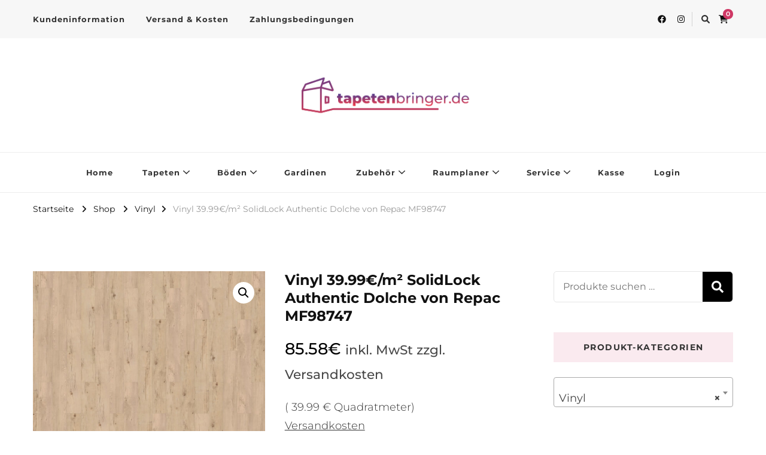

--- FILE ---
content_type: text/html; charset=UTF-8
request_url: https://www.tapetenbringer.de/produkt/solidlock-authentic-dolche-von-repac-mf98747/
body_size: 33524
content:
    <!DOCTYPE html>
    <html lang="de">
    <head itemscope itemtype="http://schema.org/WebSite">
	    <meta charset="UTF-8">
    <meta name="viewport" content="width=device-width, initial-scale=1">
    <link rel="profile" href="http://gmpg.org/xfn/11">
    <meta name='robots' content='index, follow, max-image-preview:large, max-snippet:-1, max-video-preview:-1' />

	<!-- This site is optimized with the Yoast SEO plugin v26.6 - https://yoast.com/wordpress/plugins/seo/ -->
	<title>Vinyl 39.99€/m² SolidLock Authentic Dolche von Repac MF98747 - Tapeten online kaufen</title><link rel="stylesheet" href="https://www.tapetenbringer.de/wp-content/cache/min/1/1cf687c685e5a5a95c1116b8722374d5.css" media="all" data-minify="1" />
	<link rel="canonical" href="https://www.tapetenbringer.de/produkt/solidlock-authentic-dolche-von-repac-mf98747/" />
	<meta property="og:locale" content="de_DE" />
	<meta property="og:type" content="article" />
	<meta property="og:title" content="Vinyl 39.99€/m² SolidLock Authentic Dolche von Repac MF98747 - Tapeten online kaufen" />
	<meta property="og:description" content="( 39.99 € Quadratmeter) Versandkosten" />
	<meta property="og:url" content="https://www.tapetenbringer.de/produkt/solidlock-authentic-dolche-von-repac-mf98747/" />
	<meta property="og:site_name" content="Tapeten online kaufen" />
	<meta property="article:modified_time" content="2025-04-01T18:23:49+00:00" />
	<meta property="og:image" content="https://www.tapetenbringer.de/wp-content/uploads/2021/04/solidLOCK-45-05_Authentic_Flaechenbild_Dolche_MF98747_81027.jpg" />
	<meta property="og:image:width" content="1500" />
	<meta property="og:image:height" content="1500" />
	<meta property="og:image:type" content="image/jpeg" />
	<meta name="twitter:card" content="summary_large_image" />
	<script type="application/ld+json" class="yoast-schema-graph">{"@context":"https://schema.org","@graph":[{"@type":"WebPage","@id":"https://www.tapetenbringer.de/produkt/solidlock-authentic-dolche-von-repac-mf98747/","url":"https://www.tapetenbringer.de/produkt/solidlock-authentic-dolche-von-repac-mf98747/","name":"Vinyl 39.99€/m² SolidLock Authentic Dolche von Repac MF98747 - Tapeten online kaufen","isPartOf":{"@id":"https://www.tapetenbringer.de/#website"},"primaryImageOfPage":{"@id":"https://www.tapetenbringer.de/produkt/solidlock-authentic-dolche-von-repac-mf98747/#primaryimage"},"image":{"@id":"https://www.tapetenbringer.de/produkt/solidlock-authentic-dolche-von-repac-mf98747/#primaryimage"},"thumbnailUrl":"https://www.tapetenbringer.de/wp-content/uploads/2021/04/solidLOCK-45-05_Authentic_Flaechenbild_Dolche_MF98747_81027.jpg","datePublished":"2021-04-11T11:31:19+00:00","dateModified":"2025-04-01T18:23:49+00:00","breadcrumb":{"@id":"https://www.tapetenbringer.de/produkt/solidlock-authentic-dolche-von-repac-mf98747/#breadcrumb"},"inLanguage":"de","potentialAction":[{"@type":"ReadAction","target":["https://www.tapetenbringer.de/produkt/solidlock-authentic-dolche-von-repac-mf98747/"]}]},{"@type":"ImageObject","inLanguage":"de","@id":"https://www.tapetenbringer.de/produkt/solidlock-authentic-dolche-von-repac-mf98747/#primaryimage","url":"https://www.tapetenbringer.de/wp-content/uploads/2021/04/solidLOCK-45-05_Authentic_Flaechenbild_Dolche_MF98747_81027.jpg","contentUrl":"https://www.tapetenbringer.de/wp-content/uploads/2021/04/solidLOCK-45-05_Authentic_Flaechenbild_Dolche_MF98747_81027.jpg","width":1500,"height":1500},{"@type":"BreadcrumbList","@id":"https://www.tapetenbringer.de/produkt/solidlock-authentic-dolche-von-repac-mf98747/#breadcrumb","itemListElement":[{"@type":"ListItem","position":1,"name":"Startseite","item":"https://www.tapetenbringer.de/"},{"@type":"ListItem","position":2,"name":"Shop","item":"https://www.tapetenbringer.de/shop/"},{"@type":"ListItem","position":3,"name":"Vinyl 39.99€/m² SolidLock Authentic Dolche von Repac MF98747"}]},{"@type":"WebSite","@id":"https://www.tapetenbringer.de/#website","url":"https://www.tapetenbringer.de/","name":"Tapeten online kaufen","description":"","publisher":{"@id":"https://www.tapetenbringer.de/#organization"},"potentialAction":[{"@type":"SearchAction","target":{"@type":"EntryPoint","urlTemplate":"https://www.tapetenbringer.de/?s={search_term_string}"},"query-input":{"@type":"PropertyValueSpecification","valueRequired":true,"valueName":"search_term_string"}}],"inLanguage":"de"},{"@type":"Organization","@id":"https://www.tapetenbringer.de/#organization","name":"Tapeten online kaufen","url":"https://www.tapetenbringer.de/","logo":{"@type":"ImageObject","inLanguage":"de","@id":"https://www.tapetenbringer.de/#/schema/logo/image/","url":"https://www.tapetenbringer.de/wp-content/uploads/2021/04/tapetenbringer6.png","contentUrl":"https://www.tapetenbringer.de/wp-content/uploads/2021/04/tapetenbringer6.png","width":12777,"height":4604,"caption":"Tapeten online kaufen"},"image":{"@id":"https://www.tapetenbringer.de/#/schema/logo/image/"}}]}</script>
	<!-- / Yoast SEO plugin. -->


<link rel="alternate" type="application/rss+xml" title="Tapeten online kaufen &raquo; Feed" href="https://www.tapetenbringer.de/feed/" />
<link rel="alternate" type="application/rss+xml" title="Tapeten online kaufen &raquo; Kommentar-Feed" href="https://www.tapetenbringer.de/comments/feed/" />
<style>[consent-id]:not(.rcb-content-blocker):not([consent-transaction-complete]):not([consent-visual-use-parent^="children:"]):not([consent-confirm]){opacity:0!important;}
.rcb-content-blocker+.rcb-content-blocker-children-fallback~*{display:none!important;}</style><link rel="preload" href="https://www.tapetenbringer.de/wp-content/f8105f81cad7722dacab2f01ca75154d/dist/1431377832.js?ver=d0a9e67d7481025d345fb9f698655441" as="script" />
<link rel="preload" href="https://www.tapetenbringer.de/wp-content/f8105f81cad7722dacab2f01ca75154d/dist/1327368715.js?ver=fb7388ba27c66f5019d251cfe1d48a46" as="script" />
<link rel="preload" href="https://www.tapetenbringer.de/wp-content/plugins/real-cookie-banner-pro/public/lib/animate.css/animate.min.css?ver=4.1.1" as="style" />
<script data-cfasync="false" type="text/javascript" defer src="https://www.tapetenbringer.de/wp-content/f8105f81cad7722dacab2f01ca75154d/dist/1431377832.js?ver=d0a9e67d7481025d345fb9f698655441" id="real-cookie-banner-pro-vendor-real-cookie-banner-pro-banner-js"></script>
<script type="application/json" data-skip-lazy-load="js-extra" data-skip-moving="true" data-no-defer nitro-exclude data-alt-type="application/ld+json" data-dont-merge data-wpmeteor-nooptimize="true" data-cfasync="false" id="a6fd279c9344373bfedf813172340a4931-js-extra">{"slug":"real-cookie-banner-pro","textDomain":"real-cookie-banner","version":"5.2.9","restUrl":"https:\/\/www.tapetenbringer.de\/wp-json\/real-cookie-banner\/v1\/","restNamespace":"real-cookie-banner\/v1","restPathObfuscateOffset":"ea10d63bcc651074","restRoot":"https:\/\/www.tapetenbringer.de\/wp-json\/","restQuery":{"_v":"5.2.9","_locale":"user"},"restNonce":"82a6018c04","restRecreateNonceEndpoint":"https:\/\/www.tapetenbringer.de\/wp-admin\/admin-ajax.php?action=rest-nonce","publicUrl":"https:\/\/www.tapetenbringer.de\/wp-content\/plugins\/real-cookie-banner-pro\/public\/","chunkFolder":"dist","chunksLanguageFolder":"https:\/\/www.tapetenbringer.de\/wp-content\/languages\/mo-cache\/real-cookie-banner-pro\/","chunks":{"chunk-config-tab-blocker.lite.js":["de_DE-83d48f038e1cf6148175589160cda67e","de_DE-e5c2f3318cd06f18a058318f5795a54b","de_DE-76129424d1eb6744d17357561a128725","de_DE-d3d8ada331df664d13fa407b77bc690b"],"chunk-config-tab-blocker.pro.js":["de_DE-ddf5ae983675e7b6eec2afc2d53654a2","de_DE-487d95eea292aab22c80aa3ae9be41f0","de_DE-ab0e642081d4d0d660276c9cebfe9f5d","de_DE-0f5f6074a855fa677e6086b82145bd50"],"chunk-config-tab-consent.lite.js":["de_DE-3823d7521a3fc2857511061e0d660408"],"chunk-config-tab-consent.pro.js":["de_DE-9cb9ecf8c1e8ce14036b5f3a5e19f098"],"chunk-config-tab-cookies.lite.js":["de_DE-1a51b37d0ef409906245c7ed80d76040","de_DE-e5c2f3318cd06f18a058318f5795a54b","de_DE-76129424d1eb6744d17357561a128725"],"chunk-config-tab-cookies.pro.js":["de_DE-572ee75deed92e7a74abba4b86604687","de_DE-487d95eea292aab22c80aa3ae9be41f0","de_DE-ab0e642081d4d0d660276c9cebfe9f5d"],"chunk-config-tab-dashboard.lite.js":["de_DE-f843c51245ecd2b389746275b3da66b6"],"chunk-config-tab-dashboard.pro.js":["de_DE-ae5ae8f925f0409361cfe395645ac077"],"chunk-config-tab-import.lite.js":["de_DE-66df94240f04843e5a208823e466a850"],"chunk-config-tab-import.pro.js":["de_DE-e5fee6b51986d4ff7a051d6f6a7b076a"],"chunk-config-tab-licensing.lite.js":["de_DE-e01f803e4093b19d6787901b9591b5a6"],"chunk-config-tab-licensing.pro.js":["de_DE-4918ea9704f47c2055904e4104d4ffba"],"chunk-config-tab-scanner.lite.js":["de_DE-b10b39f1099ef599835c729334e38429"],"chunk-config-tab-scanner.pro.js":["de_DE-752a1502ab4f0bebfa2ad50c68ef571f"],"chunk-config-tab-settings.lite.js":["de_DE-37978e0b06b4eb18b16164a2d9c93a2c"],"chunk-config-tab-settings.pro.js":["de_DE-e59d3dcc762e276255c8989fbd1f80e3"],"chunk-config-tab-tcf.lite.js":["de_DE-4f658bdbf0aa370053460bc9e3cd1f69","de_DE-e5c2f3318cd06f18a058318f5795a54b","de_DE-d3d8ada331df664d13fa407b77bc690b"],"chunk-config-tab-tcf.pro.js":["de_DE-e1e83d5b8a28f1f91f63b9de2a8b181a","de_DE-487d95eea292aab22c80aa3ae9be41f0","de_DE-0f5f6074a855fa677e6086b82145bd50"]},"others":{"customizeValuesBanner":"{\"layout\":{\"type\":\"dialog\",\"maxHeightEnabled\":false,\"maxHeight\":740,\"dialogMaxWidth\":530,\"dialogPosition\":\"middleCenter\",\"dialogMargin\":[0,0,0,0],\"bannerPosition\":\"bottom\",\"bannerMaxWidth\":1024,\"dialogBorderRadius\":3,\"borderRadius\":5,\"animationIn\":\"slideInUp\",\"animationInDuration\":500,\"animationInOnlyMobile\":true,\"animationOut\":\"none\",\"animationOutDuration\":500,\"animationOutOnlyMobile\":true,\"overlay\":true,\"overlayBg\":\"#000000\",\"overlayBgAlpha\":50,\"overlayBlur\":2},\"decision\":{\"acceptAll\":\"button\",\"acceptEssentials\":\"button\",\"showCloseIcon\":false,\"acceptIndividual\":\"link\",\"buttonOrder\":\"all,essential,save,individual\",\"showGroups\":false,\"groupsFirstView\":false,\"saveButton\":\"always\"},\"design\":{\"bg\":\"#ffffff\",\"textAlign\":\"center\",\"linkTextDecoration\":\"underline\",\"borderWidth\":0,\"borderColor\":\"#ffffff\",\"fontSize\":13,\"fontColor\":\"#2b2b2b\",\"fontInheritFamily\":true,\"fontFamily\":\"Arial, Helvetica, sans-serif\",\"fontWeight\":\"normal\",\"boxShadowEnabled\":true,\"boxShadowOffsetX\":0,\"boxShadowOffsetY\":5,\"boxShadowBlurRadius\":13,\"boxShadowSpreadRadius\":0,\"boxShadowColor\":\"#000000\",\"boxShadowColorAlpha\":20},\"headerDesign\":{\"inheritBg\":true,\"bg\":\"#f4f4f4\",\"inheritTextAlign\":true,\"textAlign\":\"center\",\"padding\":[17,20,15,20],\"logo\":\"\",\"logoRetina\":\"\",\"logoMaxHeight\":40,\"logoPosition\":\"left\",\"logoMargin\":[5,15,5,15],\"fontSize\":20,\"fontColor\":\"#2b2b2b\",\"fontInheritFamily\":true,\"fontFamily\":\"Arial, Helvetica, sans-serif\",\"fontWeight\":\"normal\",\"borderWidth\":1,\"borderColor\":\"#efefef\"},\"bodyDesign\":{\"padding\":[15,20,5,20],\"descriptionInheritFontSize\":true,\"descriptionFontSize\":13,\"dottedGroupsInheritFontSize\":true,\"dottedGroupsFontSize\":13,\"dottedGroupsBulletColor\":\"#15779b\",\"teachingsInheritTextAlign\":true,\"teachingsTextAlign\":\"center\",\"teachingsSeparatorActive\":true,\"teachingsSeparatorWidth\":50,\"teachingsSeparatorHeight\":1,\"teachingsSeparatorColor\":\"#15779b\",\"teachingsInheritFontSize\":false,\"teachingsFontSize\":12,\"teachingsInheritFontColor\":false,\"teachingsFontColor\":\"#757575\",\"accordionMargin\":[10,0,5,0],\"accordionPadding\":[5,10,5,10],\"accordionArrowType\":\"outlined\",\"accordionArrowColor\":\"#15779b\",\"accordionBg\":\"#ffffff\",\"accordionActiveBg\":\"#f9f9f9\",\"accordionHoverBg\":\"#efefef\",\"accordionBorderWidth\":1,\"accordionBorderColor\":\"#efefef\",\"accordionTitleFontSize\":12,\"accordionTitleFontColor\":\"#2b2b2b\",\"accordionTitleFontWeight\":\"normal\",\"accordionDescriptionMargin\":[5,0,0,0],\"accordionDescriptionFontSize\":12,\"accordionDescriptionFontColor\":\"#757575\",\"accordionDescriptionFontWeight\":\"normal\",\"acceptAllOneRowLayout\":false,\"acceptAllPadding\":[10,10,10,10],\"acceptAllBg\":\"#15779b\",\"acceptAllTextAlign\":\"center\",\"acceptAllFontSize\":18,\"acceptAllFontColor\":\"#ffffff\",\"acceptAllFontWeight\":\"normal\",\"acceptAllBorderWidth\":0,\"acceptAllBorderColor\":\"#000000\",\"acceptAllHoverBg\":\"#11607d\",\"acceptAllHoverFontColor\":\"#ffffff\",\"acceptAllHoverBorderColor\":\"#000000\",\"acceptEssentialsUseAcceptAll\":true,\"acceptEssentialsButtonType\":\"\",\"acceptEssentialsPadding\":[10,10,10,10],\"acceptEssentialsBg\":\"#efefef\",\"acceptEssentialsTextAlign\":\"center\",\"acceptEssentialsFontSize\":18,\"acceptEssentialsFontColor\":\"#0a0a0a\",\"acceptEssentialsFontWeight\":\"normal\",\"acceptEssentialsBorderWidth\":0,\"acceptEssentialsBorderColor\":\"#000000\",\"acceptEssentialsHoverBg\":\"#e8e8e8\",\"acceptEssentialsHoverFontColor\":\"#000000\",\"acceptEssentialsHoverBorderColor\":\"#000000\",\"acceptIndividualPadding\":[5,5,5,5],\"acceptIndividualBg\":\"#ffffff\",\"acceptIndividualTextAlign\":\"center\",\"acceptIndividualFontSize\":16,\"acceptIndividualFontColor\":\"#15779b\",\"acceptIndividualFontWeight\":\"normal\",\"acceptIndividualBorderWidth\":0,\"acceptIndividualBorderColor\":\"#000000\",\"acceptIndividualHoverBg\":\"#ffffff\",\"acceptIndividualHoverFontColor\":\"#11607d\",\"acceptIndividualHoverBorderColor\":\"#000000\"},\"footerDesign\":{\"poweredByLink\":true,\"inheritBg\":false,\"bg\":\"#fcfcfc\",\"inheritTextAlign\":true,\"textAlign\":\"center\",\"padding\":[10,20,15,20],\"fontSize\":14,\"fontColor\":\"#757474\",\"fontInheritFamily\":true,\"fontFamily\":\"Arial, Helvetica, sans-serif\",\"fontWeight\":\"normal\",\"hoverFontColor\":\"#2b2b2b\",\"borderWidth\":1,\"borderColor\":\"#efefef\",\"languageSwitcher\":\"flags\"},\"texts\":{\"headline\":\"Privatsph\\u00e4re-Einstellungen\",\"description\":\"Wir verwenden Cookies und \\u00e4hnliche Technologien auf unserer Website und verarbeiten personenbezogene Daten von dir (z.B. IP-Adresse), um z.B. Inhalte und Anzeigen zu personalisieren, Medien von Drittanbietern einzubinden oder Zugriffe auf unsere Website zu analysieren. Die Datenverarbeitung kann auch erst in Folge gesetzter Cookies stattfinden. Wir teilen diese Daten mit Dritten, die wir in den Privatsph\\u00e4re-Einstellungen benennen.<br \\\/><br \\\/>Die Datenverarbeitung kann mit deiner Einwilligung oder auf Basis eines berechtigten Interesses erfolgen, dem du in den Privatsph\\u00e4re-Einstellungen widersprechen kannst. Du hast das Recht, nicht einzuwilligen und deine Einwilligung zu einem sp\\u00e4teren Zeitpunkt zu \\u00e4ndern oder zu widerrufen. Weitere Informationen zur Verwendung deiner Daten findest du in unserer {{privacyPolicy}}Datenschutzerkl\\u00e4rung{{\\\/privacyPolicy}}.\",\"acceptAll\":\"Alle akzeptieren\",\"acceptEssentials\":\"Weiter ohne Einwilligung\",\"acceptIndividual\":\"Privatsph\\u00e4re-Einstellungen individuell festlegen\",\"poweredBy\":\"4\",\"dataProcessingInUnsafeCountries\":\"Einige Dienste verarbeiten personenbezogene Daten in unsicheren Drittl\\u00e4ndern. Indem du in die Nutzung dieser Services einwilligst, erkl\\u00e4rst du dich auch mit der Verarbeitung deiner Daten in diesen unsicheren Drittl\\u00e4ndern gem\\u00e4\\u00df {{legalBasis}} einverstanden. Dies birgt das Risiko, dass deine Daten von Beh\\u00f6rden zu Kontroll- und \\u00dcberwachungszwecken verarbeitet werden, m\\u00f6glicherweise ohne die M\\u00f6glichkeit eines Rechtsbehelfs.\",\"ageNoticeBanner\":\"Du bist unter {{minAge}} Jahre alt? Dann kannst du nicht in optionale Services einwilligen. Du kannst deine Eltern oder Erziehungsberechtigten bitten, mit dir in diese Services einzuwilligen.\",\"ageNoticeBlocker\":\"Du bist unter {{minAge}} Jahre alt? Leider darfst du diesem Service nicht selbst zustimmen, um diese Inhalte zu sehen. Bitte deine Eltern oder Erziehungsberechtigten, dem Service mit dir zuzustimmen!\",\"listServicesNotice\":\"Wenn du alle Services akzeptierst, erlaubst du, dass {{services}} geladen werden. Diese sind nach ihrem Zweck in Gruppen {{serviceGroups}} unterteilt (Zugeh\\u00f6rigkeit durch hochgestellte Zahlen gekennzeichnet).\",\"listServicesLegitimateInterestNotice\":\"Au\\u00dferdem werden die {{services}} auf der Grundlage eines berechtigten Interesses geladen.\",\"tcfStacksCustomName\":\"Services mit verschiedenen Zwecken au\\u00dferhalb des TCF-Standards\",\"tcfStacksCustomDescription\":\"Services, die Einwilligungen nicht \\u00fcber den TCF-Standard, sondern \\u00fcber andere Technologien teilen. Diese werden nach ihrem Zweck in mehrere Gruppen unterteilt. Einige davon werden aufgrund eines berechtigten Interesses genutzt (z.B. Gefahrenabwehr), andere werden nur mit deiner Einwilligung genutzt. Details zu den einzelnen Gruppen und Zwecken der Services findest du in den individuellen Privatsph\\u00e4re-Einstellungen.\",\"consentForwardingExternalHosts\":\"Deine Einwilligung gilt auch auf {{websites}}.\",\"blockerHeadline\":\"{{name}} aufgrund von Privatsph\\u00e4re-Einstellungen blockiert\",\"blockerLinkShowMissing\":\"Zeige alle Services, denen du noch zustimmen musst\",\"blockerLoadButton\":\"Services akzeptieren und Inhalte laden\",\"blockerAcceptInfo\":\"Wenn du die blockierten Inhalte l\\u00e4dst, werden deine Datenschutzeinstellungen angepasst. Inhalte aus diesem Service werden in Zukunft nicht mehr blockiert.\",\"stickyHistory\":\"Historie der Privatsph\\u00e4re-Einstellungen\",\"stickyRevoke\":\"Einwilligungen widerrufen\",\"stickyRevokeSuccessMessage\":\"Du hast die Einwilligung f\\u00fcr Services mit dessen Cookies und Verarbeitung personenbezogener Daten erfolgreich widerrufen. Die Seite wird jetzt neu geladen!\",\"stickyChange\":\"Privatsph\\u00e4re-Einstellungen \\u00e4ndern\"},\"individualLayout\":{\"inheritDialogMaxWidth\":false,\"dialogMaxWidth\":970,\"inheritBannerMaxWidth\":true,\"bannerMaxWidth\":1980,\"descriptionTextAlign\":\"left\"},\"group\":{\"checkboxBg\":\"#f0f0f0\",\"checkboxBorderWidth\":1,\"checkboxBorderColor\":\"#d2d2d2\",\"checkboxActiveColor\":\"#ffffff\",\"checkboxActiveBg\":\"#15779b\",\"checkboxActiveBorderColor\":\"#11607d\",\"groupInheritBg\":true,\"groupBg\":\"#f4f4f4\",\"groupPadding\":[15,15,15,15],\"groupSpacing\":10,\"groupBorderRadius\":5,\"groupBorderWidth\":1,\"groupBorderColor\":\"#f4f4f4\",\"headlineFontSize\":16,\"headlineFontWeight\":\"normal\",\"headlineFontColor\":\"#2b2b2b\",\"descriptionFontSize\":14,\"descriptionFontColor\":\"#757575\",\"linkColor\":\"#757575\",\"linkHoverColor\":\"#2b2b2b\",\"detailsHideLessRelevant\":true},\"saveButton\":{\"useAcceptAll\":true,\"type\":\"button\",\"padding\":[10,10,10,10],\"bg\":\"#efefef\",\"textAlign\":\"center\",\"fontSize\":18,\"fontColor\":\"#0a0a0a\",\"fontWeight\":\"normal\",\"borderWidth\":0,\"borderColor\":\"#000000\",\"hoverBg\":\"#e8e8e8\",\"hoverFontColor\":\"#000000\",\"hoverBorderColor\":\"#000000\"},\"individualTexts\":{\"headline\":\"Individuelle Privatsph\\u00e4re-Einstellungen\",\"description\":\"Wir verwenden Cookies und \\u00e4hnliche Technologien auf unserer Website und verarbeiten personenbezogene Daten von dir (z.B. IP-Adresse), um z.B. Inhalte und Anzeigen zu personalisieren, Medien von Drittanbietern einzubinden oder Zugriffe auf unsere Website zu analysieren. Die Datenverarbeitung kann auch erst in Folge gesetzter Cookies stattfinden. Wir teilen diese Daten mit Dritten, die wir in den Privatsph\\u00e4re-Einstellungen benennen.<br \\\/><br \\\/>Die Datenverarbeitung kann mit deiner Einwilligung oder auf Basis eines berechtigten Interesses erfolgen, dem du in den Privatsph\\u00e4re-Einstellungen widersprechen kannst. Du hast das Recht, nicht einzuwilligen und deine Einwilligung zu einem sp\\u00e4teren Zeitpunkt zu \\u00e4ndern oder zu widerrufen. Weitere Informationen zur Verwendung deiner Daten findest du in unserer {{privacyPolicy}}Datenschutzerkl\\u00e4rung{{\\\/privacyPolicy}}.<br \\\/><br \\\/>Im Folgenden findest du eine \\u00dcbersicht \\u00fcber alle Services, die von dieser Website genutzt werden. Du kannst dir detaillierte Informationen zu jedem Service ansehen und ihm einzeln zustimmen oder von deinem Widerspruchsrecht Gebrauch machen.\",\"save\":\"Individuelle Auswahlen speichern\",\"showMore\":\"Service-Informationen anzeigen\",\"hideMore\":\"Service-Informationen ausblenden\",\"postamble\":\"\"},\"mobile\":{\"enabled\":true,\"maxHeight\":400,\"hideHeader\":false,\"alignment\":\"bottom\",\"scalePercent\":90,\"scalePercentVertical\":-50},\"sticky\":{\"enabled\":false,\"animationsEnabled\":true,\"alignment\":\"left\",\"bubbleBorderRadius\":50,\"icon\":\"fingerprint\",\"iconCustom\":\"\",\"iconCustomRetina\":\"\",\"iconSize\":30,\"iconColor\":\"#ffffff\",\"bubbleMargin\":[10,20,20,20],\"bubblePadding\":15,\"bubbleBg\":\"#15779b\",\"bubbleBorderWidth\":0,\"bubbleBorderColor\":\"#10556f\",\"boxShadowEnabled\":true,\"boxShadowOffsetX\":0,\"boxShadowOffsetY\":2,\"boxShadowBlurRadius\":5,\"boxShadowSpreadRadius\":1,\"boxShadowColor\":\"#105b77\",\"boxShadowColorAlpha\":40,\"bubbleHoverBg\":\"#ffffff\",\"bubbleHoverBorderColor\":\"#000000\",\"hoverIconColor\":\"#000000\",\"hoverIconCustom\":\"\",\"hoverIconCustomRetina\":\"\",\"menuFontSize\":16,\"menuBorderRadius\":5,\"menuItemSpacing\":10,\"menuItemPadding\":[5,10,5,10]},\"customCss\":{\"css\":\"\",\"antiAdBlocker\":\"y\"}}","isPro":true,"showProHints":false,"proUrl":"https:\/\/devowl.io\/de\/go\/real-cookie-banner?source=rcb-lite","showLiteNotice":false,"frontend":{"groups":"[{\"id\":582,\"name\":\"Essenziell\",\"slug\":\"essenziell\",\"description\":\"Essenzielle Services sind f\\u00fcr die grundlegende Funktionalit\\u00e4t der Website erforderlich. Sie enthalten nur technisch notwendige Services. Diesen Services kann nicht widersprochen werden.\",\"isEssential\":true,\"isDefault\":true,\"items\":[{\"id\":3893,\"name\":\"Real Cookie Banner\",\"purpose\":\"Real Cookie Banner bittet Website-Besucher um die Einwilligung zum Setzen von Cookies und zur Verarbeitung personenbezogener Daten. Dazu wird jedem Website-Besucher eine UUID (pseudonyme Identifikation des Nutzers) zugewiesen, die bis zum Ablauf des Cookies zur Speicherung der Einwilligung g\\u00fcltig ist. Cookies werden dazu verwendet, um zu testen, ob Cookies gesetzt werden k\\u00f6nnen, um Referenz auf die dokumentierte Einwilligung zu speichern, um zu speichern, in welche Services aus welchen Service-Gruppen der Besucher eingewilligt hat, und, falls Einwilligung nach dem Transparency & Consent Framework (TCF) eingeholt werden, um die Einwilligungen in TCF Partner, Zwecke, besondere Zwecke, Funktionen und besondere Funktionen zu speichern. Im Rahmen der Darlegungspflicht nach DSGVO wird die erhobene Einwilligung vollumf\\u00e4nglich dokumentiert. Dazu z\\u00e4hlt neben den Services und Service-Gruppen, in welche der Besucher eingewilligt hat, und falls Einwilligung nach dem TCF Standard eingeholt werden, in welche TCF Partner, Zwecke und Funktionen der Besucher eingewilligt hat, alle Einstellungen des Cookie Banners zum Zeitpunkt der Einwilligung als auch die technischen Umst\\u00e4nde (z.B. Gr\\u00f6\\u00dfe des Sichtbereichs bei der Einwilligung) und die Nutzerinteraktionen (z.B. Klick auf Buttons), die zur Einwilligung gef\\u00fchrt haben. Die Einwilligung wird pro Sprache einmal erhoben.\",\"providerContact\":{\"phone\":\"\",\"email\":\"\",\"link\":\"\"},\"isProviderCurrentWebsite\":true,\"provider\":\"Tapeten online kaufen\",\"uniqueName\":\"\",\"isEmbeddingOnlyExternalResources\":false,\"legalBasis\":\"legal-requirement\",\"dataProcessingInCountries\":[],\"dataProcessingInCountriesSpecialTreatments\":[],\"technicalDefinitions\":[{\"type\":\"http\",\"name\":\"real_cookie_banner*\",\"host\":\".tapetenbringer.de\",\"duration\":365,\"durationUnit\":\"d\",\"isSessionDuration\":false,\"purpose\":\"Eindeutiger Identifikator f\\u00fcr die Einwilligung, aber nicht f\\u00fcr den Website-Besucher. Revisionshash f\\u00fcr die Einstellungen des Cookie-Banners (Texte, Farben, Funktionen, Servicegruppen, Dienste, Content Blocker usw.). IDs f\\u00fcr eingewilligte Services und Service-Gruppen.\"},{\"type\":\"http\",\"name\":\"real_cookie_banner*-tcf\",\"host\":\".tapetenbringer.de\",\"duration\":365,\"durationUnit\":\"d\",\"isSessionDuration\":false,\"purpose\":\"Im Rahmen von TCF gesammelte Einwilligungen, die im TC-String-Format gespeichert werden, einschlie\\u00dflich TCF-Vendoren, -Zwecke, -Sonderzwecke, -Funktionen und -Sonderfunktionen.\"},{\"type\":\"http\",\"name\":\"real_cookie_banner*-gcm\",\"host\":\".tapetenbringer.de\",\"duration\":365,\"durationUnit\":\"d\",\"isSessionDuration\":false,\"purpose\":\"Die im Google Consent Mode gesammelten Einwilligungen in die verschiedenen Einwilligungstypen (Zwecke) werden f\\u00fcr alle mit dem Google Consent Mode kompatiblen Services gespeichert.\"},{\"type\":\"http\",\"name\":\"real_cookie_banner-test\",\"host\":\".tapetenbringer.de\",\"duration\":365,\"durationUnit\":\"d\",\"isSessionDuration\":false,\"purpose\":\"Cookie, der gesetzt wurde, um die Funktionalit\\u00e4t von HTTP-Cookies zu testen. Wird sofort nach dem Test gel\\u00f6scht.\"},{\"type\":\"local\",\"name\":\"real_cookie_banner*\",\"host\":\"https:\\\/\\\/www.tapetenbringer.de\",\"duration\":1,\"durationUnit\":\"d\",\"isSessionDuration\":false,\"purpose\":\"Eindeutiger Identifikator f\\u00fcr die Einwilligung, aber nicht f\\u00fcr den Website-Besucher. Revisionshash f\\u00fcr die Einstellungen des Cookie-Banners (Texte, Farben, Funktionen, Service-Gruppen, Services, Content Blocker usw.). IDs f\\u00fcr eingewilligte Services und Service-Gruppen. Wird nur solange gespeichert, bis die Einwilligung auf dem Website-Server dokumentiert ist.\"},{\"type\":\"local\",\"name\":\"real_cookie_banner*-tcf\",\"host\":\"https:\\\/\\\/www.tapetenbringer.de\",\"duration\":1,\"durationUnit\":\"d\",\"isSessionDuration\":false,\"purpose\":\"Im Rahmen von TCF gesammelte Einwilligungen werden im TC-String-Format gespeichert, einschlie\\u00dflich TCF Vendoren, Zwecke, besondere Zwecke, Funktionen und besondere Funktionen. Wird nur solange gespeichert, bis die Einwilligung auf dem Website-Server dokumentiert ist.\"},{\"type\":\"local\",\"name\":\"real_cookie_banner*-gcm\",\"host\":\"https:\\\/\\\/www.tapetenbringer.de\",\"duration\":1,\"durationUnit\":\"d\",\"isSessionDuration\":false,\"purpose\":\"Im Rahmen des Google Consent Mode erfasste Einwilligungen werden f\\u00fcr alle mit dem Google Consent Mode kompatiblen Services in Einwilligungstypen (Zwecke) gespeichert. Wird nur solange gespeichert, bis die Einwilligung auf dem Website-Server dokumentiert ist.\"},{\"type\":\"local\",\"name\":\"real_cookie_banner-consent-queue*\",\"host\":\"https:\\\/\\\/www.tapetenbringer.de\",\"duration\":1,\"durationUnit\":\"d\",\"isSessionDuration\":false,\"purpose\":\"Lokale Zwischenspeicherung (Caching) der Auswahl im Cookie-Banner, bis der Server die Einwilligung dokumentiert; Dokumentation periodisch oder bei Seitenwechseln versucht, wenn der Server nicht verf\\u00fcgbar oder \\u00fcberlastet ist.\"}],\"codeDynamics\":[],\"providerPrivacyPolicyUrl\":\"https:\\\/\\\/www.tapetenbringer.de\\\/datenschutz\\\/\",\"providerLegalNoticeUrl\":\"https:\\\/\\\/www.tapetenbringer.de\\\/impressum\\\/\",\"tagManagerOptInEventName\":\"\",\"tagManagerOptOutEventName\":\"\",\"googleConsentModeConsentTypes\":[],\"executePriority\":10,\"codeOptIn\":\"\",\"executeCodeOptInWhenNoTagManagerConsentIsGiven\":false,\"codeOptOut\":\"\",\"executeCodeOptOutWhenNoTagManagerConsentIsGiven\":false,\"deleteTechnicalDefinitionsAfterOptOut\":false,\"codeOnPageLoad\":\"\",\"presetId\":\"real-cookie-banner\"}]},{\"id\":583,\"name\":\"Funktional\",\"slug\":\"funktional\",\"description\":\"Funktionale Services sind notwendig, um \\u00fcber die wesentliche Funktionalit\\u00e4t der Website hinausgehende Features wie h\\u00fcbschere Schriftarten, Videowiedergabe oder interaktive Web 2.0-Features bereitzustellen. Inhalte von z.B. Video- und Social Media-Plattformen sind standardm\\u00e4\\u00dfig gesperrt und k\\u00f6nnen zugestimmt werden. Wenn dem Service zugestimmt wird, werden diese Inhalte automatisch ohne weitere manuelle Einwilligung geladen.\",\"isEssential\":false,\"isDefault\":true,\"items\":[{\"id\":3896,\"name\":\"Google Maps\",\"purpose\":\"Google Maps displays maps on the website as iframe or via JavaScript directly embedded as part of the website. No cookies in the technical sense are set on the client of the user, but technical and personal data such as the IP address will be transmitted from the client to the server of the service provider to make the use of the service possible.\",\"providerContact\":{\"phone\":\"\",\"email\":\"\",\"link\":\"\"},\"isProviderCurrentWebsite\":false,\"provider\":\"Google Ireland Limited\",\"uniqueName\":\"google-maps\",\"isEmbeddingOnlyExternalResources\":true,\"legalBasis\":\"consent\",\"dataProcessingInCountries\":[\"US\"],\"dataProcessingInCountriesSpecialTreatments\":[],\"technicalDefinitions\":[],\"codeDynamics\":[],\"providerPrivacyPolicyUrl\":\"https:\\\/\\\/policies.google.com\\\/privacy\",\"providerLegalNoticeUrl\":\"\",\"tagManagerOptInEventName\":\"\",\"tagManagerOptOutEventName\":\"\",\"googleConsentModeConsentTypes\":[],\"executePriority\":10,\"codeOptIn\":\"\",\"executeCodeOptInWhenNoTagManagerConsentIsGiven\":false,\"codeOptOut\":\"\",\"executeCodeOptOutWhenNoTagManagerConsentIsGiven\":false,\"deleteTechnicalDefinitionsAfterOptOut\":false,\"codeOnPageLoad\":\"\",\"presetId\":\"google-maps\"}]},{\"id\":584,\"name\":\"Statistik\",\"slug\":\"statistik\",\"description\":\"Statistik-Services werden ben\\u00f6tigt, um pseudonymisierte Daten \\u00fcber die Besucher der Website zu sammeln. Die Daten erm\\u00f6glichen es uns, die Besucher besser zu verstehen und die Website zu optimieren.\",\"isEssential\":false,\"isDefault\":true,\"items\":[{\"id\":3894,\"name\":\"GA Google Analytics\",\"purpose\":\"Google Analytics is a service for creating detailed statistics of user behavior on the website. The cookies are used to differentiate users, store campaign related information for and from the user and to link data from multiple page views.\",\"providerContact\":{\"phone\":\"\",\"email\":\"\",\"link\":\"\"},\"isProviderCurrentWebsite\":false,\"provider\":\"Google Ireland Limited\",\"uniqueName\":\"ga-google-analytics-analytics-4\",\"isEmbeddingOnlyExternalResources\":false,\"legalBasis\":\"consent\",\"dataProcessingInCountries\":[\"US\"],\"dataProcessingInCountriesSpecialTreatments\":[],\"technicalDefinitions\":[{\"type\":\"http\",\"name\":\"_ga\",\"host\":\".tapetenbringer.de\",\"duration\":2,\"durationUnit\":\"y\",\"isSessionDuration\":false,\"purpose\":\"\"},{\"type\":\"http\",\"name\":\"_ga_*\",\"host\":\".tapetenbringer.de\",\"duration\":2,\"durationUnit\":\"y\",\"isSessionDuration\":false,\"purpose\":\"\"}],\"codeDynamics\":[],\"providerPrivacyPolicyUrl\":\"https:\\\/\\\/policies.google.com\\\/privacy\",\"providerLegalNoticeUrl\":\"\",\"tagManagerOptInEventName\":\"\",\"tagManagerOptOutEventName\":\"\",\"googleConsentModeConsentTypes\":[],\"executePriority\":10,\"codeOptIn\":\"\",\"executeCodeOptInWhenNoTagManagerConsentIsGiven\":false,\"codeOptOut\":\"\",\"executeCodeOptOutWhenNoTagManagerConsentIsGiven\":false,\"deleteTechnicalDefinitionsAfterOptOut\":true,\"codeOnPageLoad\":\"\",\"presetId\":\"ga-google-analytics-analytics-4\"}]}]","links":[{"id":3908,"label":"Datenschutzerkl\u00e4rung","pageType":"privacyPolicy","isExternalUrl":false,"pageId":1376,"url":"https:\/\/www.tapetenbringer.de\/datenschutz\/","hideCookieBanner":true,"isTargetBlank":true},{"id":3909,"label":"Impressum","pageType":"legalNotice","isExternalUrl":false,"pageId":1369,"url":"https:\/\/www.tapetenbringer.de\/impressum\/","hideCookieBanner":true,"isTargetBlank":true}],"websiteOperator":{"address":"","country":"","contactEmail":"base64-encoded:dXJpYmFycmlAa2V5d29ybGRtYXJrZXRpbmcuY29t","contactPhone":"","contactFormUrl":false},"blocker":[{"id":3897,"name":"Google Maps","description":"","rules":["*maps.google.com*","*google.*\/maps*","*maps.googleapis.com*","*maps.gstatic.com*","*google.maps.Map(*","div[data-settings*=\"wpgmza_\"]","*\/wp-content\/plugins\/wp-google-maps\/js\/*","*\/wp-content\/plugins\/wp-google-maps-pro\/js\/*","div[class=\"gmp_map_opts\"]","div[class=\"et_pb_map\"]","div[class*=\"uncode-gmaps-widget\"]","*uncode.gmaps*.js*","*dynamic-google-maps.js*","*@googlemaps\/markerclustererplus\/*","div[data-widget_type*=\"dyncontel-acf-google-maps\"]","*\/wp-content\/plugins\/wp-google-map-gold\/assets\/js\/*","*\/wp-content\/plugins\/wp-google-map-plugin\/assets\/js\/*","*\/wp-content\/plugins\/wp-google-maps-gold\/js\/*",".data(\"wpgmp_maps\")","div[class*=\"wpgmp_map_container\"]","div[data-map-provider=\"google\"]","div[class*=\"module-maps-pro\"]","div[id=\"wpsl-wrap\"]","*\/wp-content\/plugins\/wp-store-locator\/js\/*","script[id=\"google-maps-infobox-js\"]","*google.maps.event*","div[class*=\"fusion-google-map\"]","*\/wp-content\/plugins\/extensions-for-elementor\/assets\/lib\/gmap3\/gmap3*","div[class*=\"elementor-widget-ee-mb-google-map\"]","div[class*=\"mec-events-meta-group-gmap\"]","*\/wp-content\/plugins\/modern-events-calendar\/assets\/packages\/richmarker\/richmarker*","*\/wp-content\/plugins\/modern-events-calendar\/assets\/js\/googlemap*",".mecGoogleMaps('","div[class*=\"google_map_shortcode_wrapper\"]","*\/wp-content\/themes\/wpresidence\/js\/google_js\/google_map_code_listing*","*\/wp-content\/themes\/wpresidence\/js\/google_js\/google_map_code.js*","*\/wp-content\/themes\/wpresidence\/js\/infobox*","div[class*=\"elementor-widget-premium-addon-maps\"]","div[class*=\"premium-maps-container\"]","*\/wp-content\/plugins\/premium-addons-for-elementor\/assets\/frontend\/min-js\/premium-maps.min.js*","section[class*=\"ff-map\"]","*\/wp-content\/themes\/ark\/assets\/plugins\/google-map*","*\/wp-content\/themes\/ark\/assets\/scripts\/components\/google-map*","*\/wp-content\/plugins\/ultimate-elementor\/assets\/min-js\/uael-google-map*","div[class*=\"elementor-widget-uael-google-map\"]","div[class*=\"wpforms-geolocation-map\"]","*\/wp-content\/plugins\/wpforms-geolocation\/assets\/js\/wpforms-geolocation-google-api*","iframe[src*=\"callback=map-iframe\"]","*\/wp-content\/plugins\/immomakler\/vendors\/gmaps\/*","*\/wp-content\/plugins\/codespacing-progress-map\/assets\/js\/*","div[class*=\"codespacing_progress_map_area\"]","div[class*=\"qode_google_map\"]","*wp-content\/plugins\/wp-grid-builder-map-facet\/assets\/js*","div[class*=\"wpgb-map-facet\"]","*wp-content\/themes\/my-listing\/assets\/dist\/maps\/google-maps\/*","*wp-content\/themes\/my-listing\/assets\/dist\/explore*","div[class*=\"c27-map\"]","div[class*=\"elementor-widget-case27-explore-widget\"]","*wp-content\/themes\/salient\/js\/build\/map*","div[class*=\"nectar-google-map\"]","div[class=\"hmapsprem_map_container\"]","*\/wp-content\/plugins\/hmapsprem\/assets\/js\/frontend_script.js*","div[class*=\"jet-map\"]","div[class*=\"ginput_container_gfgeo_google_map\"]","div[class*=\"rodich-google-map\"]",".googleMap({","div[class*=\"elementor-widget-jet-engine-maps-listing\"]","*\/wp-content\/plugins\/jet-engine\/assets\/js\/frontend-maps*","*wp-content\/plugins\/jet-engine\/includes\/modules\/maps-listings\/*","*\/wp-content\/plugins\/facetwp-map-facet\/assets\/js\/*","div[class*=\"facetwp-type-map\"]","div[class*=\"eltd_google_map\"]","div[class*=\"cmsmasters_google_map\"]","*wp-content\/plugins\/th-widget-pack\/js\/themo-google-maps.js*","div[class*=\"th-gmap-wrap\"]","div[class*=\"th-map\"]","div[class*=\"ultimate_google_map\"]","div[id=\"asl-storelocator\"]","*wp-content\/plugins\/agile-store-locator*","*wp-content\/plugins\/wp-map-block*","div[class*=\"wpmapblockrender\"]","*wp-content\/themes\/creativo\/assets\/js\/min\/general\/google-maps.min.js*","div[data-id^=\"google_map_element_\"]","div[class*=\"onepress-map\"]","*\/wp-content\/themes\/enfold\/framework\/js\/conditional_load\/avia_google_maps*","avf_exclude_assets:avia-google-maps-api","avf_exclude_assets:avia_google_maps_front_script","avf_exclude_assets:avia_google_maps_api_script","div[class*=\"avia-google-maps\"]","div[class*=\"avia-google-map-container\"]","*wp-content\/themes\/woodmart\/js\/scripts\/elements\/googleMap*","*wp-content\/themes\/woodmart\/js\/libs\/maplace*","div[class*=\"elementor-widget-wd_google_map\"]","div[class*=\"elementor-widget-neuron-advanced-google-maps\"]","*wp-content\/plugins\/directories\/assets\/js\/map-googlemaps.min.js*","*wp-content\/plugins\/directories\/assets\/js\/map-googlemaps-*.min.js*","*DRTS.Map.api.getMap(*","div[class*=\"drts-map-container\"]","*\/wp-content\/plugins\/so-widgets-bundle\/js\/sow.google-map*","div[class*=\"so-widget-sow-google-map\"]","div[id^=\"tribe-events-gmap\"]","*\/wp-content\/plugins\/the-events-calendar\/src\/resources\/js\/embedded-map*","div[id^=\"mapp\"][class*=\"mapp-layout\"]","*\/wp-content\/plugins\/mappress-google-maps-for-wordpress\/build\/index_mappress*","div[class*=\"sober-map\"]","div[class*=\"elementor-widget-vehica_location_single_car_widget\"]","div[class*=\"elementor-widget-vehica_map_general_widget\"]","div[class*=\"elementor-widget-eael-google-map\"]","div[class*=\"em-location-map\"]","div[class*=\"em-locations-map\"]","div[class*=\"em-search-geo\"]","div[id=\"em-map\"]","*wp_widget_gd_map*","*wp-content\/plugins\/geodirectory\/assets\/aui\/js\/map.min.js*","*wp-content\/plugins\/geodirectory\/assets\/js\/goMap.min.js*","div[class*=\"geodir_map_container\"]","build_map_ajax_search_param","geodir_show_sub_cat_collapse_button","div[class*=\"mkdf-mwl-map\"]","div[class*=\"w-map provider_google\"]","div[class*=\"bt_bb_google_maps_map\"]","div[class*=\"wpgmza_map\"]","div[class*=\"brxe-map\"]","*\/wp-content\/themes\/bricks\/assets\/js\/libs\/infobox*","div[class*=\"btGoogleMapsWrapper\"]","*\/wp-content\/plugins\/industrial\/bt_gmap*","bt_gmap_init","div[class*=\"bde-google-map\":visualParent(value=children:iframe),keepAttributes(value=class),style(this=height:auto!important;)]","*\/wp-content\/plugins\/estatik*\/assets\/js\/custom\/map*","*\/wp-content\/plugins\/estatik*\/assets\/js\/custom\/shortcode-property-map*","div[class*=\"es-widget-map-wrap\"]","*\/wp-content\/plugins\/supreme-maps-pro\/assets\/google\/*","div[class*=\"supreme_google_map_container\"]","*wp-content\/plugins\/themedraft-core\/elementor-widgets\/assets\/js\/gmap.js*","div[class*=\"elementor-widget-themedraft-map\"]","div[class*=\"td-map-wrapper\"]","*\/wp-content\/plugins\/wd-google-maps\/js\/*","gmwdInitMainMap","div[class*=\"gmwd_container_wrapper\"]","div[class*=\"advanced-gmaps\":keepAttributes(value=class),jQueryHijackEach()]","div[class*=\"wpgmza_map\":keepAttributes(value=class),jQueryHijackEach()][data-maps-engine=\"google-maps\"]","*wp-content\/plugins\/geodirectory\/assets\/js\/geodir-map*"],"criteria":"services","tcfVendors":[],"tcfPurposes":[1],"services":[3896],"isVisual":true,"visualType":"hero","visualMediaThumbnail":"0","visualContentType":"map","isVisualDarkMode":false,"visualBlur":10,"visualDownloadThumbnail":true,"visualHeroButtonText":"Karte laden","shouldForceToShowVisual":false,"presetId":"google-maps","visualThumbnail":{"url":"https:\/\/www.tapetenbringer.de\/wp-content\/plugins\/real-cookie-banner-pro\/public\/images\/visual-content-blocker\/map-light.svg","width":500,"height":310,"hide":["overlay"],"titleType":"center"}},{"id":3895,"name":"GA Google Analytics","description":"","rules":["\"G-*\"","'G-*'","gtag(","*google-analytics.com\/analytics.js*","*google-analytics.com\/ga.js*","script[id=\"google_gtagjs\"]","*google-analytics.com\/g\/collect*","*googletagmanager.com\/gtag\/js?*"],"criteria":"services","tcfVendors":[],"tcfPurposes":[1],"services":[3894],"isVisual":false,"visualType":"default","visualMediaThumbnail":"0","visualContentType":"","isVisualDarkMode":false,"visualBlur":0,"visualDownloadThumbnail":false,"visualHeroButtonText":"","shouldForceToShowVisual":false,"presetId":"ga-google-analytics-analytics-4","visualThumbnail":null}],"languageSwitcher":[],"predefinedDataProcessingInSafeCountriesLists":{"GDPR":["AT","BE","BG","HR","CY","CZ","DK","EE","FI","FR","DE","GR","HU","IE","IS","IT","LI","LV","LT","LU","MT","NL","NO","PL","PT","RO","SK","SI","ES","SE"],"DSG":["CH"],"GDPR+DSG":[],"ADEQUACY_EU":["AD","AR","CA","FO","GG","IL","IM","JP","JE","NZ","KR","CH","GB","UY","US"],"ADEQUACY_CH":["DE","AD","AR","AT","BE","BG","CA","CY","HR","DK","ES","EE","FI","FR","GI","GR","GG","HU","IM","FO","IE","IS","IL","IT","JE","LV","LI","LT","LU","MT","MC","NO","NZ","NL","PL","PT","CZ","RO","GB","SK","SI","SE","UY","US"]},"decisionCookieName":"real_cookie_banner-v:3_blog:1_path:60ffc5b","revisionHash":"1d958b871c64b38348a50676cd3157d2","territorialLegalBasis":["gdpr-eprivacy"],"setCookiesViaManager":"none","isRespectDoNotTrack":false,"failedConsentDocumentationHandling":"essentials","isAcceptAllForBots":true,"isDataProcessingInUnsafeCountries":true,"isAgeNotice":true,"ageNoticeAgeLimit":16,"isListServicesNotice":true,"isBannerLessConsent":false,"isTcf":false,"isGcm":false,"isGcmListPurposes":true,"hasLazyData":false},"anonymousContentUrl":"https:\/\/www.tapetenbringer.de\/wp-content\/f8105f81cad7722dacab2f01ca75154d\/dist\/","anonymousHash":"f8105f81cad7722dacab2f01ca75154d","hasDynamicPreDecisions":false,"isLicensed":true,"isDevLicense":false,"multilingualSkipHTMLForTag":"","isCurrentlyInTranslationEditorPreview":false,"defaultLanguage":"","currentLanguage":"","activeLanguages":[],"context":"","iso3166OneAlpha2":{"AF":"Afghanistan","AL":"Albanien","DZ":"Algerien","AS":"Amerikanisch-Samoa","AD":"Andorra","AO":"Angola","AI":"Anguilla","AQ":"Antarktis","AG":"Antigua und Barbuda","AR":"Argentinien","AM":"Armenien","AW":"Aruba","AZ":"Aserbaidschan","AU":"Australien","BS":"Bahamas","BH":"Bahrain","BD":"Bangladesch","BB":"Barbados","BY":"Belarus","BE":"Belgien","BZ":"Belize","BJ":"Benin","BM":"Bermuda","BT":"Bhutan","BO":"Bolivien","BA":"Bosnien und Herzegowina","BW":"Botswana","BV":"Bouvetinsel","BR":"Brasilien","IO":"Britisches Territorium im Indischen Ozean","BN":"Brunei Darussalam","BG":"Bulgarien","BF":"Burkina Faso","BI":"Burundi","CL":"Chile","CN":"China","CK":"Cookinseln","CR":"Costa Rica","DE":"Deutschland","LA":"Die Laotische Demokratische Volksrepublik","DM":"Dominica","DO":"Dominikanische Republik","DJ":"Dschibuti","DK":"D\u00e4nemark","EC":"Ecuador","SV":"El Salvador","ER":"Eritrea","EE":"Estland","FK":"Falklandinseln (Malwinen)","FJ":"Fidschi","FI":"Finnland","FR":"Frankreich","GF":"Franz\u00f6sisch-Guayana","PF":"Franz\u00f6sisch-Polynesien","TF":"Franz\u00f6sische S\u00fcd- und Antarktisgebiete","FO":"F\u00e4r\u00f6er Inseln","FM":"F\u00f6derierte Staaten von Mikronesien","GA":"Gabun","GM":"Gambia","GE":"Georgien","GH":"Ghana","GI":"Gibraltar","GD":"Grenada","GR":"Griechenland","GL":"Gr\u00f6nland","GP":"Guadeloupe","GU":"Guam","GT":"Guatemala","GG":"Guernsey","GN":"Guinea","GW":"Guinea-Bissau","GY":"Guyana","HT":"Haiti","HM":"Heard und die McDonaldinseln","VA":"Heiliger Stuhl (Staat Vatikanstadt)","HN":"Honduras","HK":"Hong Kong","IN":"Indien","ID":"Indonesien","IQ":"Irak","IE":"Irland","IR":"Islamische Republik Iran","IS":"Island","IM":"Isle of Man","IL":"Israel","IT":"Italien","JM":"Jamaika","JP":"Japan","YE":"Jemen","JE":"Jersey","JO":"Jordanien","VG":"Jungferninseln, Britisch","VI":"Jungferninseln, U.S.","KY":"Kaimaninseln","KH":"Kambodscha","CM":"Kamerun","CA":"Kanada","CV":"Kap Verde","KZ":"Kasachstan","QA":"Katar","KE":"Kenia","KG":"Kirgisistan","KI":"Kiribati","UM":"Kleinere Inselbesitzungen der Vereinigten Staaten","CC":"Kokosinseln","CO":"Kolumbien","KM":"Komoren","CG":"Kongo","CD":"Kongo, Demokratische Republik","KR":"Korea","HR":"Kroatien","CU":"Kuba","KW":"Kuwait","LS":"Lesotho","LV":"Lettland","LB":"Libanon","LR":"Liberia","LY":"Libysch-Arabische Dschamahirija","LI":"Liechtenstein","LT":"Litauen","LU":"Luxemburg","MO":"Macao","MG":"Madagaskar","MW":"Malawi","MY":"Malaysia","MV":"Malediven","ML":"Mali","MT":"Malta","MA":"Marokko","MH":"Marshallinseln","MQ":"Martinique","MR":"Mauretanien","MU":"Mauritius","YT":"Mayotte","MK":"Mazedonien","MX":"Mexiko","MD":"Moldawien","MC":"Monaco","MN":"Mongolei","ME":"Montenegro","MS":"Montserrat","MZ":"Mosambik","MM":"Myanmar","NA":"Namibia","NR":"Nauru","NP":"Nepal","NC":"Neukaledonien","NZ":"Neuseeland","NI":"Nicaragua","NL":"Niederlande","AN":"Niederl\u00e4ndische Antillen","NE":"Niger","NG":"Nigeria","NU":"Niue","KP":"Nordkorea","NF":"Norfolkinsel","NO":"Norwegen","MP":"N\u00f6rdliche Marianen","OM":"Oman","PK":"Pakistan","PW":"Palau","PS":"Pal\u00e4stinensisches Gebiet, besetzt","PA":"Panama","PG":"Papua-Neuguinea","PY":"Paraguay","PE":"Peru","PH":"Philippinen","PN":"Pitcairn","PL":"Polen","PT":"Portugal","PR":"Puerto Rico","CI":"Republik C\u00f4te d'Ivoire","RW":"Ruanda","RO":"Rum\u00e4nien","RU":"Russische F\u00f6deration","RE":"R\u00e9union","BL":"Saint Barth\u00e9l\u00e9my","PM":"Saint Pierre und Miquelo","SB":"Salomonen","ZM":"Sambia","WS":"Samoa","SM":"San Marino","SH":"Sankt Helena","MF":"Sankt Martin","SA":"Saudi-Arabien","SE":"Schweden","CH":"Schweiz","SN":"Senegal","RS":"Serbien","SC":"Seychellen","SL":"Sierra Leone","ZW":"Simbabwe","SG":"Singapur","SK":"Slowakei","SI":"Slowenien","SO":"Somalia","ES":"Spanien","LK":"Sri Lanka","KN":"St. Kitts und Nevis","LC":"St. Lucia","VC":"St. Vincent und Grenadinen","SD":"Sudan","SR":"Surinam","SJ":"Svalbard und Jan Mayen","SZ":"Swasiland","SY":"Syrische Arabische Republik","ST":"S\u00e3o Tom\u00e9 und Pr\u00edncipe","ZA":"S\u00fcdafrika","GS":"S\u00fcdgeorgien und die S\u00fcdlichen Sandwichinseln","TJ":"Tadschikistan","TW":"Taiwan","TZ":"Tansania","TH":"Thailand","TL":"Timor-Leste","TG":"Togo","TK":"Tokelau","TO":"Tonga","TT":"Trinidad und Tobago","TD":"Tschad","CZ":"Tschechische Republik","TN":"Tunesien","TM":"Turkmenistan","TC":"Turks- und Caicosinseln","TV":"Tuvalu","TR":"T\u00fcrkei","UG":"Uganda","UA":"Ukraine","HU":"Ungarn","UY":"Uruguay","UZ":"Usbekistan","VU":"Vanuatu","VE":"Venezuela","AE":"Vereinigte Arabische Emirate","US":"Vereinigte Staaten","GB":"Vereinigtes K\u00f6nigreich","VN":"Vietnam","WF":"Wallis und Futuna","CX":"Weihnachtsinsel","EH":"Westsahara","CF":"Zentralafrikanische Republik","CY":"Zypern","EG":"\u00c4gypten","GQ":"\u00c4quatorialguinea","ET":"\u00c4thiopien","AX":"\u00c5land Inseln","AT":"\u00d6sterreich"},"visualParentSelectors":{".et_pb_video_box":1,".et_pb_video_slider:has(>.et_pb_slider_carousel %s)":"self",".ast-oembed-container":1,".wpb_video_wrapper":1,".gdlr-core-pbf-background-wrap":1},"isPreventPreDecision":false,"isInvalidateImplicitUserConsent":false,"dependantVisibilityContainers":["[role=\"tabpanel\"]",".eael-tab-content-item",".wpcs_content_inner",".op3-contenttoggleitem-content",".op3-popoverlay-content",".pum-overlay","[data-elementor-type=\"popup\"]",".wp-block-ub-content-toggle-accordion-content-wrap",".w-popup-wrap",".oxy-lightbox_inner[data-inner-content=true]",".oxy-pro-accordion_body",".oxy-tab-content",".kt-accordion-panel",".vc_tta-panel-body",".mfp-hide","div[id^=\"tve_thrive_lightbox_\"]",".brxe-xpromodalnestable",".evcal_eventcard",".divioverlay",".et_pb_toggle_content"],"disableDeduplicateExceptions":[".et_pb_video_slider"],"bannerDesignVersion":12,"bannerI18n":{"showMore":"Mehr anzeigen","hideMore":"Verstecken","showLessRelevantDetails":"Weitere Details anzeigen (%s)","hideLessRelevantDetails":"Weitere Details ausblenden (%s)","other":"Anderes","legalBasis":{"label":"Verwendung auf gesetzlicher Grundlage von","consentPersonalData":"Einwilligung zur Verarbeitung personenbezogener Daten","consentStorage":"Einwilligung zur Speicherung oder zum Zugriff auf Informationen auf der Endeinrichtung des Nutzers","legitimateInterestPersonalData":"Berechtigtes Interesse zur Verarbeitung personenbezogener Daten","legitimateInterestStorage":"Bereitstellung eines ausdr\u00fccklich gew\u00fcnschten digitalen Dienstes zur Speicherung oder zum Zugriff auf Informationen auf der Endeinrichtung des Nutzers","legalRequirementPersonalData":"Erf\u00fcllung einer rechtlichen Verpflichtung zur Verarbeitung personenbezogener Daten"},"territorialLegalBasisArticles":{"gdpr-eprivacy":{"dataProcessingInUnsafeCountries":"Art. 49 Abs. 1 lit. a DSGVO"},"dsg-switzerland":{"dataProcessingInUnsafeCountries":"Art. 17 Abs. 1 lit. a DSG (Schweiz)"}},"legitimateInterest":"Berechtigtes Interesse","consent":"Einwilligung","crawlerLinkAlert":"Wir haben erkannt, dass du ein Crawler\/Bot bist. Nur nat\u00fcrliche Personen d\u00fcrfen in Cookies und die Verarbeitung von personenbezogenen Daten einwilligen. Daher hat der Link f\u00fcr dich keine Funktion.","technicalCookieDefinitions":"Technische Cookie-Definitionen","technicalCookieName":"Technischer Cookie Name","usesCookies":"Verwendete Cookies","cookieRefresh":"Cookie-Erneuerung","usesNonCookieAccess":"Verwendet Cookie-\u00e4hnliche Informationen (LocalStorage, SessionStorage, IndexDB, etc.)","host":"Host","duration":"Dauer","noExpiration":"Kein Ablauf","type":"Typ","purpose":"Zweck","purposes":"Zwecke","headerTitlePrivacyPolicyHistory":"Privatsph\u00e4re-Einstellungen: Historie","skipToConsentChoices":"Zu Einwilligungsoptionen springen","historyLabel":"Einwilligungen anzeigen vom","historyItemLoadError":"Das Lesen der Zustimmung ist fehlgeschlagen. Bitte versuche es sp\u00e4ter noch einmal!","historySelectNone":"Noch nicht eingewilligt","provider":"Anbieter","providerContactPhone":"Telefon","providerContactEmail":"E-Mail","providerContactLink":"Kontaktformular","providerPrivacyPolicyUrl":"Datenschutzerkl\u00e4rung","providerLegalNoticeUrl":"Impressum","nonStandard":"Nicht standardisierte Datenverarbeitung","nonStandardDesc":"Einige Services setzen Cookies und\/oder verarbeiten personenbezogene Daten, ohne die Standards f\u00fcr die Mitteilung der Einwilligung einzuhalten. Diese Services werden in mehrere Gruppen eingeteilt. Sogenannte \"essenzielle Services\" werden auf Basis eines berechtigten Interesses genutzt und k\u00f6nnen nicht abgew\u00e4hlt werden (ein Widerspruch muss ggf. per E-Mail oder Brief gem\u00e4\u00df der Datenschutzerkl\u00e4rung erfolgen), w\u00e4hrend alle anderen Services nur nach einer Einwilligung genutzt werden.","dataProcessingInThirdCountries":"Datenverarbeitung in Drittl\u00e4ndern","safetyMechanisms":{"label":"Sicherheitsmechanismen f\u00fcr die Daten\u00fcbermittlung","standardContractualClauses":"Standardvertragsklauseln","adequacyDecision":"Angemessenheitsbeschluss","eu":"EU","switzerland":"Schweiz","bindingCorporateRules":"Verbindliche interne Datenschutzvorschriften","contractualGuaranteeSccSubprocessors":"Vertragliche Garantie f\u00fcr Standardvertragsklauseln mit Unterauftragsverarbeitern"},"durationUnit":{"n1":{"s":"Sekunde","m":"Minute","h":"Stunde","d":"Tag","mo":"Monat","y":"Jahr"},"nx":{"s":"Sekunden","m":"Minuten","h":"Stunden","d":"Tage","mo":"Monate","y":"Jahre"}},"close":"Schlie\u00dfen","closeWithoutSaving":"Schlie\u00dfen ohne Speichern","yes":"Ja","no":"Nein","unknown":"Unbekannt","none":"Nichts","noLicense":"Keine Lizenz aktiviert - kein Produktionseinsatz!","devLicense":"Produktlizenz nicht f\u00fcr den Produktionseinsatz!","devLicenseLearnMore":"Mehr erfahren","devLicenseLink":"https:\/\/devowl.io\/de\/wissensdatenbank\/lizenz-installations-typ\/","andSeparator":" und ","deprecated":{"appropriateSafeguard":"Geeignete Garantien","dataProcessingInUnsafeCountries":"Datenverarbeitung in unsicheren Drittl\u00e4ndern","legalRequirement":"Erf\u00fcllung einer rechtlichen Verpflichtung"}},"pageRequestUuid4":"a028fbd14-d57b-4d2d-8575-bde41fa4a926","pageByIdUrl":"https:\/\/www.tapetenbringer.de?page_id","pluginUrl":"https:\/\/devowl.io\/wordpress-real-cookie-banner\/"}}</script>
<script data-skip-lazy-load="js-extra" data-skip-moving="true" data-no-defer nitro-exclude data-alt-type="application/ld+json" data-dont-merge data-wpmeteor-nooptimize="true" data-cfasync="false" id="a6fd279c9344373bfedf813172340a4932-js-extra">
(()=>{var x=function (a,b){return-1<["codeOptIn","codeOptOut","codeOnPageLoad","contactEmail"].indexOf(a)&&"string"==typeof b&&b.startsWith("base64-encoded:")?window.atob(b.substr(15)):b},t=(e,t)=>new Proxy(e,{get:(e,n)=>{let r=Reflect.get(e,n);return n===t&&"string"==typeof r&&(r=JSON.parse(r,x),Reflect.set(e,n,r)),r}}),n=JSON.parse(document.getElementById("a6fd279c9344373bfedf813172340a4931-js-extra").innerHTML,x);window.Proxy?n.others.frontend=t(n.others.frontend,"groups"):n.others.frontend.groups=JSON.parse(n.others.frontend.groups,x);window.Proxy?n.others=t(n.others,"customizeValuesBanner"):n.others.customizeValuesBanner=JSON.parse(n.others.customizeValuesBanner,x);;window.realCookieBanner=n;window[Math.random().toString(36)]=n;
})();
</script>
<script data-cfasync="false" type="text/javascript" defer src="https://www.tapetenbringer.de/wp-content/f8105f81cad7722dacab2f01ca75154d/dist/1327368715.js?ver=fb7388ba27c66f5019d251cfe1d48a46" id="real-cookie-banner-pro-banner-js"></script>

<link rel="alternate" title="oEmbed (JSON)" type="application/json+oembed" href="https://www.tapetenbringer.de/wp-json/oembed/1.0/embed?url=https%3A%2F%2Fwww.tapetenbringer.de%2Fprodukt%2Fsolidlock-authentic-dolche-von-repac-mf98747%2F" />
<link rel="alternate" title="oEmbed (XML)" type="text/xml+oembed" href="https://www.tapetenbringer.de/wp-json/oembed/1.0/embed?url=https%3A%2F%2Fwww.tapetenbringer.de%2Fprodukt%2Fsolidlock-authentic-dolche-von-repac-mf98747%2F&#038;format=xml" />
<style id='wp-img-auto-sizes-contain-inline-css' type='text/css'>
img:is([sizes=auto i],[sizes^="auto," i]){contain-intrinsic-size:3000px 1500px}
/*# sourceURL=wp-img-auto-sizes-contain-inline-css */
</style>




<style id='wp-emoji-styles-inline-css' type='text/css'>

	img.wp-smiley, img.emoji {
		display: inline !important;
		border: none !important;
		box-shadow: none !important;
		height: 1em !important;
		width: 1em !important;
		margin: 0 0.07em !important;
		vertical-align: -0.1em !important;
		background: none !important;
		padding: 0 !important;
	}
/*# sourceURL=wp-emoji-styles-inline-css */
</style>

<style id='classic-theme-styles-inline-css' type='text/css'>
/*! This file is auto-generated */
.wp-block-button__link{color:#fff;background-color:#32373c;border-radius:9999px;box-shadow:none;text-decoration:none;padding:calc(.667em + 2px) calc(1.333em + 2px);font-size:1.125em}.wp-block-file__button{background:#32373c;color:#fff;text-decoration:none}
/*# sourceURL=/wp-includes/css/classic-themes.min.css */
</style>


<style id='global-styles-inline-css' type='text/css'>
:root{--wp--preset--aspect-ratio--square: 1;--wp--preset--aspect-ratio--4-3: 4/3;--wp--preset--aspect-ratio--3-4: 3/4;--wp--preset--aspect-ratio--3-2: 3/2;--wp--preset--aspect-ratio--2-3: 2/3;--wp--preset--aspect-ratio--16-9: 16/9;--wp--preset--aspect-ratio--9-16: 9/16;--wp--preset--color--black: #000000;--wp--preset--color--cyan-bluish-gray: #abb8c3;--wp--preset--color--white: #ffffff;--wp--preset--color--pale-pink: #f78da7;--wp--preset--color--vivid-red: #cf2e2e;--wp--preset--color--luminous-vivid-orange: #ff6900;--wp--preset--color--luminous-vivid-amber: #fcb900;--wp--preset--color--light-green-cyan: #7bdcb5;--wp--preset--color--vivid-green-cyan: #00d084;--wp--preset--color--pale-cyan-blue: #8ed1fc;--wp--preset--color--vivid-cyan-blue: #0693e3;--wp--preset--color--vivid-purple: #9b51e0;--wp--preset--gradient--vivid-cyan-blue-to-vivid-purple: linear-gradient(135deg,rgb(6,147,227) 0%,rgb(155,81,224) 100%);--wp--preset--gradient--light-green-cyan-to-vivid-green-cyan: linear-gradient(135deg,rgb(122,220,180) 0%,rgb(0,208,130) 100%);--wp--preset--gradient--luminous-vivid-amber-to-luminous-vivid-orange: linear-gradient(135deg,rgb(252,185,0) 0%,rgb(255,105,0) 100%);--wp--preset--gradient--luminous-vivid-orange-to-vivid-red: linear-gradient(135deg,rgb(255,105,0) 0%,rgb(207,46,46) 100%);--wp--preset--gradient--very-light-gray-to-cyan-bluish-gray: linear-gradient(135deg,rgb(238,238,238) 0%,rgb(169,184,195) 100%);--wp--preset--gradient--cool-to-warm-spectrum: linear-gradient(135deg,rgb(74,234,220) 0%,rgb(151,120,209) 20%,rgb(207,42,186) 40%,rgb(238,44,130) 60%,rgb(251,105,98) 80%,rgb(254,248,76) 100%);--wp--preset--gradient--blush-light-purple: linear-gradient(135deg,rgb(255,206,236) 0%,rgb(152,150,240) 100%);--wp--preset--gradient--blush-bordeaux: linear-gradient(135deg,rgb(254,205,165) 0%,rgb(254,45,45) 50%,rgb(107,0,62) 100%);--wp--preset--gradient--luminous-dusk: linear-gradient(135deg,rgb(255,203,112) 0%,rgb(199,81,192) 50%,rgb(65,88,208) 100%);--wp--preset--gradient--pale-ocean: linear-gradient(135deg,rgb(255,245,203) 0%,rgb(182,227,212) 50%,rgb(51,167,181) 100%);--wp--preset--gradient--electric-grass: linear-gradient(135deg,rgb(202,248,128) 0%,rgb(113,206,126) 100%);--wp--preset--gradient--midnight: linear-gradient(135deg,rgb(2,3,129) 0%,rgb(40,116,252) 100%);--wp--preset--font-size--small: 13px;--wp--preset--font-size--medium: 20px;--wp--preset--font-size--large: 36px;--wp--preset--font-size--x-large: 42px;--wp--preset--spacing--20: 0.44rem;--wp--preset--spacing--30: 0.67rem;--wp--preset--spacing--40: 1rem;--wp--preset--spacing--50: 1.5rem;--wp--preset--spacing--60: 2.25rem;--wp--preset--spacing--70: 3.38rem;--wp--preset--spacing--80: 5.06rem;--wp--preset--shadow--natural: 6px 6px 9px rgba(0, 0, 0, 0.2);--wp--preset--shadow--deep: 12px 12px 50px rgba(0, 0, 0, 0.4);--wp--preset--shadow--sharp: 6px 6px 0px rgba(0, 0, 0, 0.2);--wp--preset--shadow--outlined: 6px 6px 0px -3px rgb(255, 255, 255), 6px 6px rgb(0, 0, 0);--wp--preset--shadow--crisp: 6px 6px 0px rgb(0, 0, 0);}:where(.is-layout-flex){gap: 0.5em;}:where(.is-layout-grid){gap: 0.5em;}body .is-layout-flex{display: flex;}.is-layout-flex{flex-wrap: wrap;align-items: center;}.is-layout-flex > :is(*, div){margin: 0;}body .is-layout-grid{display: grid;}.is-layout-grid > :is(*, div){margin: 0;}:where(.wp-block-columns.is-layout-flex){gap: 2em;}:where(.wp-block-columns.is-layout-grid){gap: 2em;}:where(.wp-block-post-template.is-layout-flex){gap: 1.25em;}:where(.wp-block-post-template.is-layout-grid){gap: 1.25em;}.has-black-color{color: var(--wp--preset--color--black) !important;}.has-cyan-bluish-gray-color{color: var(--wp--preset--color--cyan-bluish-gray) !important;}.has-white-color{color: var(--wp--preset--color--white) !important;}.has-pale-pink-color{color: var(--wp--preset--color--pale-pink) !important;}.has-vivid-red-color{color: var(--wp--preset--color--vivid-red) !important;}.has-luminous-vivid-orange-color{color: var(--wp--preset--color--luminous-vivid-orange) !important;}.has-luminous-vivid-amber-color{color: var(--wp--preset--color--luminous-vivid-amber) !important;}.has-light-green-cyan-color{color: var(--wp--preset--color--light-green-cyan) !important;}.has-vivid-green-cyan-color{color: var(--wp--preset--color--vivid-green-cyan) !important;}.has-pale-cyan-blue-color{color: var(--wp--preset--color--pale-cyan-blue) !important;}.has-vivid-cyan-blue-color{color: var(--wp--preset--color--vivid-cyan-blue) !important;}.has-vivid-purple-color{color: var(--wp--preset--color--vivid-purple) !important;}.has-black-background-color{background-color: var(--wp--preset--color--black) !important;}.has-cyan-bluish-gray-background-color{background-color: var(--wp--preset--color--cyan-bluish-gray) !important;}.has-white-background-color{background-color: var(--wp--preset--color--white) !important;}.has-pale-pink-background-color{background-color: var(--wp--preset--color--pale-pink) !important;}.has-vivid-red-background-color{background-color: var(--wp--preset--color--vivid-red) !important;}.has-luminous-vivid-orange-background-color{background-color: var(--wp--preset--color--luminous-vivid-orange) !important;}.has-luminous-vivid-amber-background-color{background-color: var(--wp--preset--color--luminous-vivid-amber) !important;}.has-light-green-cyan-background-color{background-color: var(--wp--preset--color--light-green-cyan) !important;}.has-vivid-green-cyan-background-color{background-color: var(--wp--preset--color--vivid-green-cyan) !important;}.has-pale-cyan-blue-background-color{background-color: var(--wp--preset--color--pale-cyan-blue) !important;}.has-vivid-cyan-blue-background-color{background-color: var(--wp--preset--color--vivid-cyan-blue) !important;}.has-vivid-purple-background-color{background-color: var(--wp--preset--color--vivid-purple) !important;}.has-black-border-color{border-color: var(--wp--preset--color--black) !important;}.has-cyan-bluish-gray-border-color{border-color: var(--wp--preset--color--cyan-bluish-gray) !important;}.has-white-border-color{border-color: var(--wp--preset--color--white) !important;}.has-pale-pink-border-color{border-color: var(--wp--preset--color--pale-pink) !important;}.has-vivid-red-border-color{border-color: var(--wp--preset--color--vivid-red) !important;}.has-luminous-vivid-orange-border-color{border-color: var(--wp--preset--color--luminous-vivid-orange) !important;}.has-luminous-vivid-amber-border-color{border-color: var(--wp--preset--color--luminous-vivid-amber) !important;}.has-light-green-cyan-border-color{border-color: var(--wp--preset--color--light-green-cyan) !important;}.has-vivid-green-cyan-border-color{border-color: var(--wp--preset--color--vivid-green-cyan) !important;}.has-pale-cyan-blue-border-color{border-color: var(--wp--preset--color--pale-cyan-blue) !important;}.has-vivid-cyan-blue-border-color{border-color: var(--wp--preset--color--vivid-cyan-blue) !important;}.has-vivid-purple-border-color{border-color: var(--wp--preset--color--vivid-purple) !important;}.has-vivid-cyan-blue-to-vivid-purple-gradient-background{background: var(--wp--preset--gradient--vivid-cyan-blue-to-vivid-purple) !important;}.has-light-green-cyan-to-vivid-green-cyan-gradient-background{background: var(--wp--preset--gradient--light-green-cyan-to-vivid-green-cyan) !important;}.has-luminous-vivid-amber-to-luminous-vivid-orange-gradient-background{background: var(--wp--preset--gradient--luminous-vivid-amber-to-luminous-vivid-orange) !important;}.has-luminous-vivid-orange-to-vivid-red-gradient-background{background: var(--wp--preset--gradient--luminous-vivid-orange-to-vivid-red) !important;}.has-very-light-gray-to-cyan-bluish-gray-gradient-background{background: var(--wp--preset--gradient--very-light-gray-to-cyan-bluish-gray) !important;}.has-cool-to-warm-spectrum-gradient-background{background: var(--wp--preset--gradient--cool-to-warm-spectrum) !important;}.has-blush-light-purple-gradient-background{background: var(--wp--preset--gradient--blush-light-purple) !important;}.has-blush-bordeaux-gradient-background{background: var(--wp--preset--gradient--blush-bordeaux) !important;}.has-luminous-dusk-gradient-background{background: var(--wp--preset--gradient--luminous-dusk) !important;}.has-pale-ocean-gradient-background{background: var(--wp--preset--gradient--pale-ocean) !important;}.has-electric-grass-gradient-background{background: var(--wp--preset--gradient--electric-grass) !important;}.has-midnight-gradient-background{background: var(--wp--preset--gradient--midnight) !important;}.has-small-font-size{font-size: var(--wp--preset--font-size--small) !important;}.has-medium-font-size{font-size: var(--wp--preset--font-size--medium) !important;}.has-large-font-size{font-size: var(--wp--preset--font-size--large) !important;}.has-x-large-font-size{font-size: var(--wp--preset--font-size--x-large) !important;}
:where(.wp-block-post-template.is-layout-flex){gap: 1.25em;}:where(.wp-block-post-template.is-layout-grid){gap: 1.25em;}
:where(.wp-block-term-template.is-layout-flex){gap: 1.25em;}:where(.wp-block-term-template.is-layout-grid){gap: 1.25em;}
:where(.wp-block-columns.is-layout-flex){gap: 2em;}:where(.wp-block-columns.is-layout-grid){gap: 2em;}
:root :where(.wp-block-pullquote){font-size: 1.5em;line-height: 1.6;}
/*# sourceURL=global-styles-inline-css */
</style>






<link rel='stylesheet' id='woocommerce-smallscreen-css' href='https://www.tapetenbringer.de/wp-content/plugins/woocommerce/assets/css/woocommerce-smallscreen.css?ver=10.4.3' type='text/css' media='only screen and (max-width: 768px)' />

<style id='woocommerce-inline-inline-css' type='text/css'>
.woocommerce form .form-row .required { visibility: visible; }
/*# sourceURL=woocommerce-inline-inline-css */
</style>











<style id='wcz-customizer-custom-css-inline-css' type='text/css'>
body.post-type-archive-product header.woocommerce-products-header .woocommerce-products-header__title{display:none !important;}body.tax-product_cat .woocommerce-breadcrumb,
				body.tax-product_tag .woocommerce-breadcrumb{display:none !important;}body.tax-product_cat header.woocommerce-products-header,
				body.tax-product_tag header.woocommerce-products-header{display:none !important;}body.wcz-btns.wcz-woocommerce ul.products li.product a.button,
					body.wcz-btns.wcz-woocommerce .related.products ul.products li.product a.button,
                    body.wcz-btns.wcz-woocommerce.single-product div.product form.cart .button,
                    body.wcz-btns.wcz-woocommerce.wcz-wooblocks ul.wc-block-grid__products li.wc-block-grid__product .add_to_cart_button{font-size:11px;border-radius:6px !important;}body.woocommerce.wcz-woocommerce ul.products li.product .woocommerce-loop-product__title,
					body.wcz-woocommerce .products .product .woocommerce-loop-product__title,
                    body.wcz-wooblocks ul.wc-block-grid__products li.wc-block-grid__product .wc-block-grid__product-title{font-size:13px !important;}body.woocommerce.wcz-woocommerce ul.products li.product .price,
					body.wcz-woocommerce .products .product .price,
                    body.wcz-wooblocks ul.wc-block-grid__products li.wc-block-grid__product .wc-block-grid__product-price{font-size:17px !important;}body.single-product.wcz-woocommerce div.product .product_title{font-size:24px !important;}body.single-product.wcz-woocommerce div.product p.price{font-size:27px !important;}
/*# sourceURL=wcz-customizer-custom-css-inline-css */
</style>


<script type="text/template" id="tmpl-variation-template">
	<div class="woocommerce-variation-description">{{{ data.variation.variation_description }}}</div>
	<div class="woocommerce-variation-price">{{{ data.variation.price_html }}}</div>
	<div class="woocommerce-variation-availability">{{{ data.variation.availability_html }}}</div>
</script>
<script type="text/template" id="tmpl-unavailable-variation-template">
	<p role="alert">Dieses Produkt ist leider nicht verfügbar. Bitte wähle eine andere Kombination.</p>
</script>







<script type="text/javascript" id="wc-add-to-cart-js-extra">
/* <![CDATA[ */
var wc_add_to_cart_params = {"ajax_url":"/wp-admin/admin-ajax.php","wc_ajax_url":"/?wc-ajax=%%endpoint%%&elementor_page_id=1338","i18n_view_cart":"Warenkorb anzeigen","cart_url":"https://www.tapetenbringer.de/warenkorb/","is_cart":"","cart_redirect_after_add":"no"};
//# sourceURL=wc-add-to-cart-js-extra
/* ]]> */
</script>



<script type="text/javascript" id="woocommerce-js-extra">
/* <![CDATA[ */
var woocommerce_params = {"ajax_url":"/wp-admin/admin-ajax.php","wc_ajax_url":"/?wc-ajax=%%endpoint%%&elementor_page_id=1338","i18n_password_show":"Passwort anzeigen","i18n_password_hide":"Passwort ausblenden"};
//# sourceURL=woocommerce-js-extra
/* ]]> */
</script>


<script type="text/javascript" id="wp-util-js-extra">
/* <![CDATA[ */
var _wpUtilSettings = {"ajax":{"url":"/wp-admin/admin-ajax.php"}};
//# sourceURL=wp-util-js-extra
/* ]]> */
</script>


<link rel="https://api.w.org/" href="https://www.tapetenbringer.de/wp-json/" /><link rel="alternate" title="JSON" type="application/json" href="https://www.tapetenbringer.de/wp-json/wp/v2/product/1338" /><link rel="EditURI" type="application/rsd+xml" title="RSD" href="https://www.tapetenbringer.de/xmlrpc.php?rsd" />
<meta name="generator" content="WordPress 6.9" />
<meta name="generator" content="WooCommerce 10.4.3" />
<link rel='shortlink' href='https://www.tapetenbringer.de/?p=1338' />
		<!-- Custom Logo: hide header text -->
		<style id="custom-logo-css" type="text/css">
			.site-title, .site-description {
				position: absolute;
				clip-path: inset(50%);
			}
		</style>
		
		<!-- GA Google Analytics @ https://m0n.co/ga -->
		<script async consent-original-src-_="https://www.googletagmanager.com/gtag/js?id=G-J6BQ2ZWWBB" consent-required="3894" consent-by="services" consent-id="3895" consent-original-type-_="application/javascript" type="application/consent"></script>
		<script consent-required="3894" consent-by="services" consent-id="3895" consent-original-type-_="application/javascript" type="application/consent" consent-inline="
			window.dataLayer = window.dataLayer || [];
			function gtag(){dataLayer.push(arguments);}
			gtag(&#39;js&#39;, new Date());
			gtag(&#39;config&#39;, &#39;G-J6BQ2ZWWBB&#39;);
		"></script>

	<meta name="generator" content="performance-lab 4.0.0; plugins: ">
	<noscript><style>.woocommerce-product-gallery{ opacity: 1 !important; }</style></noscript>
	<meta name="generator" content="Elementor 3.34.0; features: additional_custom_breakpoints; settings: css_print_method-external, google_font-disabled, font_display-auto">
			<style>
				.e-con.e-parent:nth-of-type(n+4):not(.e-lazyloaded):not(.e-no-lazyload),
				.e-con.e-parent:nth-of-type(n+4):not(.e-lazyloaded):not(.e-no-lazyload) * {
					background-image: none !important;
				}
				@media screen and (max-height: 1024px) {
					.e-con.e-parent:nth-of-type(n+3):not(.e-lazyloaded):not(.e-no-lazyload),
					.e-con.e-parent:nth-of-type(n+3):not(.e-lazyloaded):not(.e-no-lazyload) * {
						background-image: none !important;
					}
				}
				@media screen and (max-height: 640px) {
					.e-con.e-parent:nth-of-type(n+2):not(.e-lazyloaded):not(.e-no-lazyload),
					.e-con.e-parent:nth-of-type(n+2):not(.e-lazyloaded):not(.e-no-lazyload) * {
						background-image: none !important;
					}
				}
			</style>
			<link rel="icon" href="https://www.tapetenbringer.de/wp-content/uploads/2021/04/cropped-tapetenbringer6-32x32.png" sizes="32x32" />
<link rel="icon" href="https://www.tapetenbringer.de/wp-content/uploads/2021/04/cropped-tapetenbringer6-192x192.png" sizes="192x192" />
<link rel="apple-touch-icon" href="https://www.tapetenbringer.de/wp-content/uploads/2021/04/cropped-tapetenbringer6-180x180.png" />
<meta name="msapplication-TileImage" content="https://www.tapetenbringer.de/wp-content/uploads/2021/04/cropped-tapetenbringer6-270x270.png" />
<style type='text/css' media='all'>     
    .content-newsletter .blossomthemes-email-newsletter-wrapper.bg-img:after,
    .widget_blossomthemes_email_newsletter_widget .blossomthemes-email-newsletter-wrapper:after{
        background: rgba(207, 56, 101, 0.8);    }
    
    /*Typography*/

    body,
    button,
    input,
    select,
    optgroup,
    textarea{
        font-family : Montserrat;
        font-size   : 18px;        
    }

    :root {
	    --primary-font: Montserrat;
	    --secondary-font: Montserrat;
	    --primary-color: #cf3865;
	    --primary-color-rgb: 207, 56, 101;
	}
    
    .site-branding .site-title-wrap .site-title{
        font-size   : 30px;
        font-family : Montserrat;
        font-weight : 400;
        font-style  : normal;
    }
    
    .site-branding .site-title-wrap .site-title a{
		color: #121212;
	}
    
    .custom-logo-link img{
	    width: 360px;
	    max-width: 100%;
	}

    .comment-body .reply .comment-reply-link:hover:before {
		background-image: url('data:image/svg+xml; utf-8, <svg xmlns="http://www.w3.org/2000/svg" width="18" height="15" viewBox="0 0 18 15"><path d="M934,147.2a11.941,11.941,0,0,1,7.5,3.7,16.063,16.063,0,0,1,3.5,7.3c-2.4-3.4-6.1-5.1-11-5.1v4.1l-7-7,7-7Z" transform="translate(-927 -143.2)" fill="%23cf3865"/></svg>');
	}

	.site-header.style-five .header-mid .search-form .search-submit:hover {
		background-image: url('data:image/svg+xml; utf-8, <svg xmlns="http://www.w3.org/2000/svg" viewBox="0 0 512 512"><path fill="%23cf3865" d="M508.5 468.9L387.1 347.5c-2.3-2.3-5.3-3.5-8.5-3.5h-13.2c31.5-36.5 50.6-84 50.6-136C416 93.1 322.9 0 208 0S0 93.1 0 208s93.1 208 208 208c52 0 99.5-19.1 136-50.6v13.2c0 3.2 1.3 6.2 3.5 8.5l121.4 121.4c4.7 4.7 12.3 4.7 17 0l22.6-22.6c4.7-4.7 4.7-12.3 0-17zM208 368c-88.4 0-160-71.6-160-160S119.6 48 208 48s160 71.6 160 160-71.6 160-160 160z"></path></svg>');
	}

	.site-header.style-seven .header-bottom .search-form .search-submit:hover {
		background-image: url('data:image/svg+xml; utf-8, <svg xmlns="http://www.w3.org/2000/svg" viewBox="0 0 512 512"><path fill="%23cf3865" d="M508.5 468.9L387.1 347.5c-2.3-2.3-5.3-3.5-8.5-3.5h-13.2c31.5-36.5 50.6-84 50.6-136C416 93.1 322.9 0 208 0S0 93.1 0 208s93.1 208 208 208c52 0 99.5-19.1 136-50.6v13.2c0 3.2 1.3 6.2 3.5 8.5l121.4 121.4c4.7 4.7 12.3 4.7 17 0l22.6-22.6c4.7-4.7 4.7-12.3 0-17zM208 368c-88.4 0-160-71.6-160-160S119.6 48 208 48s160 71.6 160 160-71.6 160-160 160z"></path></svg>');
	}

	.site-header.style-fourteen .search-form .search-submit:hover {
		background-image: url('data:image/svg+xml; utf-8, <svg xmlns="http://www.w3.org/2000/svg" viewBox="0 0 512 512"><path fill="%23cf3865" d="M508.5 468.9L387.1 347.5c-2.3-2.3-5.3-3.5-8.5-3.5h-13.2c31.5-36.5 50.6-84 50.6-136C416 93.1 322.9 0 208 0S0 93.1 0 208s93.1 208 208 208c52 0 99.5-19.1 136-50.6v13.2c0 3.2 1.3 6.2 3.5 8.5l121.4 121.4c4.7 4.7 12.3 4.7 17 0l22.6-22.6c4.7-4.7 4.7-12.3 0-17zM208 368c-88.4 0-160-71.6-160-160S119.6 48 208 48s160 71.6 160 160-71.6 160-160 160z"></path></svg>');
	}

	.search-results .content-area > .page-header .search-submit:hover {
		background-image: url('data:image/svg+xml; utf-8, <svg xmlns="http://www.w3.org/2000/svg" viewBox="0 0 512 512"><path fill="%23cf3865" d="M508.5 468.9L387.1 347.5c-2.3-2.3-5.3-3.5-8.5-3.5h-13.2c31.5-36.5 50.6-84 50.6-136C416 93.1 322.9 0 208 0S0 93.1 0 208s93.1 208 208 208c52 0 99.5-19.1 136-50.6v13.2c0 3.2 1.3 6.2 3.5 8.5l121.4 121.4c4.7 4.7 12.3 4.7 17 0l22.6-22.6c4.7-4.7 4.7-12.3 0-17zM208 368c-88.4 0-160-71.6-160-160S119.6 48 208 48s160 71.6 160 160-71.6 160-160 160z"></path></svg>');
	}
           
    </style>		<style type="text/css" id="wp-custom-css">
			/* montserrat-100 - latin */
@font-face {
  font-display: swap; /* Check https://developer.mozilla.org/en-US/docs/Web/CSS/@font-face/font-display for other options. */
  font-family: 'Montserrat';
  font-style: normal;
  font-weight: 100;
  src: url('https://www.tapetenbringer.de/wp-content/uploads/2023/11/montserrat-v26-latin-100.woff2') format('woff2'); /* Chrome 36+, Opera 23+, Firefox 39+, Safari 12+, iOS 10+ */
}
/* montserrat-100italic - latin */
@font-face {
  font-display: swap; /* Check https://developer.mozilla.org/en-US/docs/Web/CSS/@font-face/font-display for other options. */
  font-family: 'Montserrat';
  font-style: italic;
  font-weight: 100;
  src: url('https://www.tapetenbringer.de/wp-content/uploads/2023/11/montserrat-v26-latin-100italic.woff2') format('woff2'); /* Chrome 36+, Opera 23+, Firefox 39+, Safari 12+, iOS 10+ */
}
/* montserrat-200 - latin */
@font-face {
  font-display: swap; /* Check https://developer.mozilla.org/en-US/docs/Web/CSS/@font-face/font-display for other options. */
  font-family: 'Montserrat';
  font-style: normal;
  font-weight: 200;
  src: url('https://www.tapetenbringer.de/wp-content/uploads/2023/11/montserrat-v26-latin-200.woff2') format('woff2'); /* Chrome 36+, Opera 23+, Firefox 39+, Safari 12+, iOS 10+ */
}
/* montserrat-200italic - latin */
@font-face {
  font-display: swap; /* Check https://developer.mozilla.org/en-US/docs/Web/CSS/@font-face/font-display for other options. */
  font-family: 'Montserrat';
  font-style: italic;
  font-weight: 200;
  src: url('https://www.tapetenbringer.de/wp-content/uploads/2023/11/montserrat-v26-latin-200italic.woff2') format('woff2'); /* Chrome 36+, Opera 23+, Firefox 39+, Safari 12+, iOS 10+ */
}
/* montserrat-300 - latin */
@font-face {
  font-display: swap; /* Check https://developer.mozilla.org/en-US/docs/Web/CSS/@font-face/font-display for other options. */
  font-family: 'Montserrat';
  font-style: normal;
  font-weight: 300;
  src: url('https://www.tapetenbringer.de/wp-content/uploads/2023/11/montserrat-v26-latin-300.woff2') format('woff2'); /* Chrome 36+, Opera 23+, Firefox 39+, Safari 12+, iOS 10+ */
}
/* montserrat-300italic - latin */
@font-face {
  font-display: swap; /* Check https://developer.mozilla.org/en-US/docs/Web/CSS/@font-face/font-display for other options. */
  font-family: 'Montserrat';
  font-style: italic;
  font-weight: 300;
  src: url('https://www.tapetenbringer.de/wp-content/uploads/2023/11/montserrat-v26-latin-300italic.woff2') format('woff2'); /* Chrome 36+, Opera 23+, Firefox 39+, Safari 12+, iOS 10+ */
}
/* montserrat-regular - latin */
@font-face {
  font-display: swap; /* Check https://developer.mozilla.org/en-US/docs/Web/CSS/@font-face/font-display for other options. */
  font-family: 'Montserrat';
  font-style: normal;
  font-weight: 400;
  src: url('https://www.tapetenbringer.de/wp-content/uploads/2023/11/montserrat-v26-latin-regular.woff2') format('woff2'); /* Chrome 36+, Opera 23+, Firefox 39+, Safari 12+, iOS 10+ */
}
/* montserrat-italic - latin */
@font-face {
  font-display: swap; /* Check https://developer.mozilla.org/en-US/docs/Web/CSS/@font-face/font-display for other options. */
  font-family: 'Montserrat';
  font-style: italic;
  font-weight: 400;
  src: url('https://www.tapetenbringer.de/wp-content/uploads/2023/11/montserrat-v26-latin-italic.woff2') format('woff2'); /* Chrome 36+, Opera 23+, Firefox 39+, Safari 12+, iOS 10+ */
}
/* montserrat-500 - latin */
@font-face {
  font-display: swap; /* Check https://developer.mozilla.org/en-US/docs/Web/CSS/@font-face/font-display for other options. */
  font-family: 'Montserrat';
  font-style: normal;
  font-weight: 500;
  src: url('https://www.tapetenbringer.de/wp-content/uploads/2023/11/montserrat-v26-latin-500.woff2') format('woff2'); /* Chrome 36+, Opera 23+, Firefox 39+, Safari 12+, iOS 10+ */
}
/* montserrat-500italic - latin */
@font-face {
  font-display: swap; /* Check https://developer.mozilla.org/en-US/docs/Web/CSS/@font-face/font-display for other options. */
  font-family: 'Montserrat';
  font-style: italic;
  font-weight: 500;
  src: url('https://www.tapetenbringer.de/wp-content/uploads/2023/11/montserrat-v26-latin-500italic.woff2') format('woff2'); /* Chrome 36+, Opera 23+, Firefox 39+, Safari 12+, iOS 10+ */
}
/* montserrat-600 - latin */
@font-face {
  font-display: swap; /* Check https://developer.mozilla.org/en-US/docs/Web/CSS/@font-face/font-display for other options. */
  font-family: 'Montserrat';
  font-style: normal;
  font-weight: 600;
  src: url('https://www.tapetenbringer.de/wp-content/uploads/2023/11/montserrat-v26-latin-600.woff2') format('woff2'); /* Chrome 36+, Opera 23+, Firefox 39+, Safari 12+, iOS 10+ */
}
/* montserrat-600italic - latin */
@font-face {
  font-display: swap; /* Check https://developer.mozilla.org/en-US/docs/Web/CSS/@font-face/font-display for other options. */
  font-family: 'Montserrat';
  font-style: italic;
  font-weight: 600;
  src: url('https://www.tapetenbringer.de/wp-content/uploads/2023/11/montserrat-v26-latin-600italic.woff2') format('woff2'); /* Chrome 36+, Opera 23+, Firefox 39+, Safari 12+, iOS 10+ */
}
/* montserrat-700 - latin */
@font-face {
  font-display: swap; /* Check https://developer.mozilla.org/en-US/docs/Web/CSS/@font-face/font-display for other options. */
  font-family: 'Montserrat';
  font-style: normal;
  font-weight: 700;
  src: url('https://www.tapetenbringer.de/wp-content/uploads/2023/11/montserrat-v26-latin-700.woff2') format('woff2'); /* Chrome 36+, Opera 23+, Firefox 39+, Safari 12+, iOS 10+ */
}
/* montserrat-700italic - latin */
@font-face {
  font-display: swap; /* Check https://developer.mozilla.org/en-US/docs/Web/CSS/@font-face/font-display for other options. */
  font-family: 'Montserrat';
  font-style: italic;
  font-weight: 700;
  src: url('https://www.tapetenbringer.de/wp-content/uploads/2023/11/montserrat-v26-latin-700italic.woff2') format('woff2'); /* Chrome 36+, Opera 23+, Firefox 39+, Safari 12+, iOS 10+ */
}
/* montserrat-800 - latin */
@font-face {
  font-display: swap; /* Check https://developer.mozilla.org/en-US/docs/Web/CSS/@font-face/font-display for other options. */
  font-family: 'Montserrat';
  font-style: normal;
  font-weight: 800;
  src: url('https://www.tapetenbringer.de/wp-content/uploads/2023/11/montserrat-v26-latin-800.woff2') format('woff2'); /* Chrome 36+, Opera 23+, Firefox 39+, Safari 12+, iOS 10+ */
}
/* montserrat-800italic - latin */
@font-face {
  font-display: swap; /* Check https://developer.mozilla.org/en-US/docs/Web/CSS/@font-face/font-display for other options. */
  font-family: 'Montserrat';
  font-style: italic;
  font-weight: 800;
  src: url('https://www.tapetenbringer.de/wp-content/uploads/2023/11/montserrat-v26-latin-800italic.woff2') format('woff2'); /* Chrome 36+, Opera 23+, Firefox 39+, Safari 12+, iOS 10+ */
}
/* montserrat-900 - latin */
@font-face {
  font-display: swap; /* Check https://developer.mozilla.org/en-US/docs/Web/CSS/@font-face/font-display for other options. */
  font-family: 'Montserrat';
  font-style: normal;
  font-weight: 900;
  src: url('https://www.tapetenbringer.de/wp-content/uploads/2023/11/montserrat-v26-latin-900.woff2') format('woff2'); /* Chrome 36+, Opera 23+, Firefox 39+, Safari 12+, iOS 10+ */
}
/* montserrat-900italic - latin */
@font-face {
  font-display: swap; /* Check https://developer.mozilla.org/en-US/docs/Web/CSS/@font-face/font-display for other options. */
  font-family: 'Montserrat';
  font-style: italic;
  font-weight: 900;
  src: url('https://www.tapetenbringer.de/wp-content/uploads/2023/11/montserrat-v26-latin-900italic.woff2') format('woff2'); /* Chrome 36+, Opera 23+, Firefox 39+, Safari 12+, iOS 10+ */
}		</style>
		<noscript><style id="rocket-lazyload-nojs-css">.rll-youtube-player, [data-lazy-src]{display:none !important;}</style></noscript></head>

<body class="wp-singular product-template-default single single-product postid-1338 wp-custom-logo wp-embed-responsive wp-theme-vilva theme-vilva wcz-woocommerce wcz-btns wcz-btn-style-default wcz-wooblocks woocommerce woocommerce-page woocommerce-no-js woolentor_current_theme_vilva vilva-has-blocks underline rightsidebar woolentor-empty-cart elementor-default elementor-kit-14" itemscope itemtype="http://schema.org/WebPage">

<div id="a028fbd14-d57b-4d2d-8575-bde41fa4a926" consent-skip-blocker="1" class="" data-bg="background-color: rgba(0, 0, 0, 0.500);" style="background-color: rgba(0, 0, 0, 0.500); -moz-backdrop-filter:blur(2px);-o-backdrop-filter:blur(2px);-webkit-backdrop-filter:blur(2px);backdrop-filter:blur(2px); position:fixed;top:0;left:0;right:0;bottom:0;z-index:999999;pointer-events:all;display:none;filter:none;max-width:100vw;max-height:100vh;transform:translateZ(0);" ></div>    <div id="page" class="site">
        <a class="skip-link" href="#content">Zum Inhalt springen</a>
    
    <header id="masthead" class="site-header style-one" itemscope itemtype="http://schema.org/WPHeader">
        <div class="header-t">
            <div class="container">
                    
	<nav class="secondary-menu">
                    <button class="toggle-btn" data-toggle-target=".menu-modal" data-toggle-body-class="showing-menu-modal" aria-expanded="false" data-set-focus=".close-nav-toggle">
                <span class="toggle-bar"></span>
                <span class="toggle-bar"></span>
                <span class="toggle-bar"></span>
            </button>
                <div class="secondary-menu-list menu-modal cover-modal" data-modal-target-string=".menu-modal">
            <button class="close close-nav-toggle" data-toggle-target=".menu-modal" data-toggle-body-class="showing-menu-modal" aria-expanded="false" data-set-focus=".menu-modal">
                <span class="toggle-bar"></span>
                <span class="toggle-bar"></span>
            </button>
            <div class="mobile-menu" aria-label="Mobilgerät">
                <div class="menu-info-container"><ul id="secondary-menu" class="nav-menu menu-modal"><li id="menu-item-425" class="menu-item menu-item-type-custom menu-item-object-custom menu-item-425"><a href="/kundeninformation">Kundeninformation</a></li>
<li id="menu-item-426" class="menu-item menu-item-type-custom menu-item-object-custom menu-item-426"><a href="/versand-kosten">Versand &#038; Kosten</a></li>
<li id="menu-item-427" class="menu-item menu-item-type-custom menu-item-object-custom menu-item-427"><a href="/zahlungsbedingungen">Zahlungsbedingungen</a></li>
</ul></div>            </div>
        </div>
	</nav>
                    <div class="right">
                                            <div class="header-social">
                                <ul class="social-networks">
    	            <li>
                <a href="https://de-de.facebook.com/Dross-Wohnkultur-214011752099982/" target="_blank" rel="nofollow noopener">
                    <i class="fab fa-facebook"></i>
                </a>
            </li>    	   
                        <li>
                <a href="https://www.instagram.com/drosswohnkultur/" target="_blank" rel="nofollow noopener">
                    <i class="fab fa-instagram"></i>
                </a>
            </li>    	   
            	</ul>
                            </div><!-- .header-social -->
                                                                <div class="header-search">                
                            <button class="search-toggle" data-toggle-target=".search-modal" data-toggle-body-class="showing-search-modal" data-set-focus=".search-modal .search-field" aria-expanded="false">
                                <i class="fas fa-search"></i>
                            </button>
                            <div class="header-search-wrap search-modal cover-modal" data-modal-target-string=".search-modal">
                                <div class="header-search-inner-wrap">
                                    <form role="search" method="get" class="search-form" action="https://www.tapetenbringer.de/">
                    <label>
                        <span class="screen-reader-text">Suchst du nach etwas?
                        </span>
                        <input type="search" class="search-field" placeholder="Ausfüllen und Enter drücken&hellip;" value="" name="s" />
                    </label>                
                    <input type="submit" id="submit-field" class="search-submit" value="Suchen" />
                </form>                                    <button class="close" data-toggle-target=".search-modal" data-toggle-body-class="showing-search-modal" data-set-focus=".search-modal .search-field" aria-expanded="false"></button>
                                </div>
                            </div>
                        </div><!-- .header-search -->
                            <div class="cart-block">
            <a href="https://www.tapetenbringer.de/warenkorb/" class="cart" title="Deinen Warenkorb anzeigen">
                <i class="fas fa-shopping-cart"></i>
                <span class="number">0</span>
            </a>
        </div>
                
                </div><!-- .right -->
            </div>
        </div><!-- .header-t -->

        <div class="header-mid">
            <div class="container">
                        <div class="site-branding" itemscope itemtype="http://schema.org/Organization">  
            <div class="site-logo">
                <a href="https://www.tapetenbringer.de/" class="custom-logo-link" rel="home"><img fetchpriority="high" width="12777" height="4604" src="data:image/svg+xml,%3Csvg%20xmlns='http://www.w3.org/2000/svg'%20viewBox='0%200%2012777%204604'%3E%3C/svg%3E" class="custom-logo" alt="Tapeten online kaufen" decoding="async" data-lazy-srcset="https://www.tapetenbringer.de/wp-content/uploads/2021/04/tapetenbringer6.png 12777w, https://www.tapetenbringer.de/wp-content/uploads/2021/04/tapetenbringer6-600x216.png 600w, https://www.tapetenbringer.de/wp-content/uploads/2021/04/tapetenbringer6-300x108.png 300w, https://www.tapetenbringer.de/wp-content/uploads/2021/04/tapetenbringer6-1024x369.png 1024w, https://www.tapetenbringer.de/wp-content/uploads/2021/04/tapetenbringer6-768x277.png 768w, https://www.tapetenbringer.de/wp-content/uploads/2021/04/tapetenbringer6-1536x553.png 1536w, https://www.tapetenbringer.de/wp-content/uploads/2021/04/tapetenbringer6-2048x738.png 2048w, https://www.tapetenbringer.de/wp-content/uploads/2021/04/tapetenbringer6-167x60.png 167w" data-lazy-sizes="(max-width: 12777px) 100vw, 12777px" data-lazy-src="https://www.tapetenbringer.de/wp-content/uploads/2021/04/tapetenbringer6.png" /><noscript><img fetchpriority="high" width="12777" height="4604" src="https://www.tapetenbringer.de/wp-content/uploads/2021/04/tapetenbringer6.png" class="custom-logo" alt="Tapeten online kaufen" decoding="async" srcset="https://www.tapetenbringer.de/wp-content/uploads/2021/04/tapetenbringer6.png 12777w, https://www.tapetenbringer.de/wp-content/uploads/2021/04/tapetenbringer6-600x216.png 600w, https://www.tapetenbringer.de/wp-content/uploads/2021/04/tapetenbringer6-300x108.png 300w, https://www.tapetenbringer.de/wp-content/uploads/2021/04/tapetenbringer6-1024x369.png 1024w, https://www.tapetenbringer.de/wp-content/uploads/2021/04/tapetenbringer6-768x277.png 768w, https://www.tapetenbringer.de/wp-content/uploads/2021/04/tapetenbringer6-1536x553.png 1536w, https://www.tapetenbringer.de/wp-content/uploads/2021/04/tapetenbringer6-2048x738.png 2048w, https://www.tapetenbringer.de/wp-content/uploads/2021/04/tapetenbringer6-167x60.png 167w" sizes="(max-width: 12777px) 100vw, 12777px" /></noscript></a>            </div>

            <div class="site-title-wrap">                    <p class="site-title" itemprop="name"><a href="https://www.tapetenbringer.de/" rel="home" itemprop="url">Tapeten online kaufen</a></p>
                </div>        </div>    
                </div>
        </div><!-- .header-mid -->

        <div class="header-bottom">
            <div class="container">
                	<nav id="site-navigation" class="main-navigation" itemscope itemtype="http://schema.org/SiteNavigationElement">
                    <button class="toggle-btn" data-toggle-target=".main-menu-modal" data-toggle-body-class="showing-main-menu-modal" aria-expanded="false" data-set-focus=".close-main-nav-toggle">
                <span class="toggle-bar"></span>
                <span class="toggle-bar"></span>
                <span class="toggle-bar"></span>
            </button>
                <div class="primary-menu-list main-menu-modal cover-modal" data-modal-target-string=".main-menu-modal">
            <button class="close close-main-nav-toggle" data-toggle-target=".main-menu-modal" data-toggle-body-class="showing-main-menu-modal" aria-expanded="false" data-set-focus=".main-menu-modal"></button>
            <div class="mobile-menu" aria-label="Mobilgerät">
                <div class="menu-de-container"><ul id="primary-menu" class="nav-menu main-menu-modal"><li id="menu-item-32" class="menu-item menu-item-type-custom menu-item-object-custom menu-item-32"><a href="/">Home</a></li>
<li id="menu-item-26" class="menu-item menu-item-type-custom menu-item-object-custom menu-item-has-children menu-item-26"><a href="/produkt-kategorie/tapeten/">Tapeten</a>
<ul class="sub-menu">
	<li id="menu-item-1553" class="menu-item menu-item-type-custom menu-item-object-custom menu-item-1553"><a href="/produkt-kategorie/marburg-2/"><img src="data:image/svg+xml,%3Csvg%20xmlns='http://www.w3.org/2000/svg'%20viewBox='0%200%2055%2030'%3E%3C/svg%3E" alt="marburg" width="55" height="30" data-lazy-src="https://www.tapetenbringer.de/wp-content/uploads/2021/04/marburg_LOGO-1024x415-1.jpg" /><noscript><img src="https://www.tapetenbringer.de/wp-content/uploads/2021/04/marburg_LOGO-1024x415-1.jpg" alt="marburg" width="55" height="30" /></noscript></a></li>
	<li id="menu-item-1347" class="menu-item menu-item-type-custom menu-item-object-custom menu-item-1347"><a href="/produkt-kategorie/as-creation-2/"><img src="data:image/svg+xml,%3Csvg%20xmlns='http://www.w3.org/2000/svg'%20viewBox='0%200%2055%2030'%3E%3C/svg%3E" width="55" height="30" data-lazy-src="https://www.tapetenbringer.de/wp-content/uploads/2021/04/unnamed.png" /><noscript><img src="https://www.tapetenbringer.de/wp-content/uploads/2021/04/unnamed.png" width="55" height="30" /></noscript></a></li>
	<li id="menu-item-1348" class="menu-item menu-item-type-custom menu-item-object-custom menu-item-1348"><a href="/produkt-kategorie/rasch-2/"><img src="data:image/svg+xml,%3Csvg%20xmlns='http://www.w3.org/2000/svg'%20viewBox='0%200%2055%2030'%3E%3C/svg%3E" width="55" height="30" data-lazy-src="https://www.tapetenbringer.de/wp-content/uploads/2021/04/Rasch_logo.svg_.png" /><noscript><img loading="lazy" src="https://www.tapetenbringer.de/wp-content/uploads/2021/04/Rasch_logo.svg_.png" width="55" height="30" /></noscript></a></li>
	<li id="menu-item-1690" class="menu-item menu-item-type-custom menu-item-object-custom menu-item-1690"><a href="/produkt-kategorie/kleister/">Tapetenkleister</a></li>
	<li id="menu-item-1668" class="menu-item menu-item-type-post_type menu-item-object-page menu-item-1668"><a href="https://www.tapetenbringer.de/tapetenrechner/">Tapetenrechner</a></li>
</ul>
</li>
<li id="menu-item-29" class="menu-item menu-item-type-custom menu-item-object-custom menu-item-has-children menu-item-29"><a href="/produkt-kategorie/boden/">Böden</a>
<ul class="sub-menu">
	<li id="menu-item-1554" class="menu-item menu-item-type-custom menu-item-object-custom menu-item-1554"><a href="/produkt-kategorie/vinyl/">Vinyl</a></li>
	<li id="menu-item-1555" class="menu-item menu-item-type-custom menu-item-object-custom menu-item-1555"><a href="/produkt-kategorie/laminat/">Laminat</a></li>
	<li id="menu-item-1687" class="menu-item menu-item-type-custom menu-item-object-custom menu-item-1687"><a href="/produkt-kategorie/reiniger/">Reiniger</a></li>
</ul>
</li>
<li id="menu-item-28" class="menu-item menu-item-type-custom menu-item-object-custom menu-item-28"><a href="/produkt-kategorie/gardinen/">Gardinen</a></li>
<li id="menu-item-1544" class="menu-item menu-item-type-custom menu-item-object-custom menu-item-has-children menu-item-1544"><a>Zubehör</a>
<ul class="sub-menu">
	<li id="menu-item-30" class="menu-item menu-item-type-custom menu-item-object-custom menu-item-30"><a href="/produkt-kategorie/kreppband/">Kreppband</a></li>
	<li id="menu-item-1545" class="menu-item menu-item-type-custom menu-item-object-custom menu-item-1545"><a href="/produkt-kategorie/lack/">Lack</a></li>
	<li id="menu-item-1507" class="menu-item menu-item-type-custom menu-item-object-custom menu-item-1507"><a href="/produkt-kategorie/reiniger/">Reiniger</a></li>
	<li id="menu-item-1688" class="menu-item menu-item-type-custom menu-item-object-custom menu-item-1688"><a href="/produkt-kategorie/kleister/">Tapetenkleister</a></li>
</ul>
</li>
<li id="menu-item-2891" class="menu-item menu-item-type-custom menu-item-object-custom menu-item-has-children menu-item-2891"><a href="/">Raumplaner</a>
<ul class="sub-menu">
	<li id="menu-item-2892" class="menu-item menu-item-type-custom menu-item-object-custom menu-item-2892"><a href="https://jab.esignserver2.com/adramaq/gallery.do;jsessionid=08CF770BA09342B317B0DE9F0112CBBC">JAB Adramaq &#8211; Raumplaner</a></li>
	<li id="menu-item-2893" class="menu-item menu-item-type-custom menu-item-object-custom menu-item-2893"><a href="https://enia.esignserver1.com/gallery.do">Enia Raumplaner</a></li>
</ul>
</li>
<li id="menu-item-31" class="menu-item menu-item-type-custom menu-item-object-custom menu-item-has-children menu-item-31"><a href="/service/">Service</a>
<ul class="sub-menu">
	<li id="menu-item-1634" class="menu-item menu-item-type-post_type menu-item-object-page menu-item-1634"><a href="https://www.tapetenbringer.de/kontakt/">Kontakt</a></li>
</ul>
</li>
<li id="menu-item-33" class="menu-item menu-item-type-post_type menu-item-object-page menu-item-33"><a href="https://www.tapetenbringer.de/kasse/">Kasse</a></li>
<li class="wcz-login-logout ">					<a href="https://www.tapetenbringer.de/wp-login.php?redirect_to=https%3A%2F%2Fwww.tapetenbringer.de%2Fmein-konto%2F">Login</a>
				</li></ul></div>            </div>
        </div>
	</nav><!-- #site-navigation -->
                </div>
        </div><!-- .header-bottom -->
    </header>
    <div class="top-bar"><div class="container"><div class="breadcrumb-wrapper">
                <div id="crumbs" itemscope itemtype="http://schema.org/BreadcrumbList"> 
                    <span itemprop="itemListElement" itemscope itemtype="http://schema.org/ListItem">
                        <a itemprop="item" href="https://www.tapetenbringer.de"><span itemprop="name">Startseite</span></a>
                        <meta itemprop="position" content="1" />
                        <span class="separator"><i class="fa fa-angle-right"></i></span>
                    </span> <span itemprop="itemListElement" itemscope itemtype="http://schema.org/ListItem"><a itemprop="item" href="https://www.tapetenbringer.de/shop/"><span itemprop="name">Shop</span></a><meta itemprop="position" content="2" /> <span class="separator"><i class="fa fa-angle-right"></i></span></span> <span itemprop="itemListElement" itemscope itemtype="http://schema.org/ListItem"><a href="https://www.tapetenbringer.de/produkt-kategorie/vinyl/" itemprop="item"><span itemprop="name">Vinyl </span></a><meta itemprop="position" content="3" /><span class="separator"><i class="fa fa-angle-right"></i></span></span> <span class="current" itemprop="itemListElement" itemscope itemtype="http://schema.org/ListItem"><a href="https://www.tapetenbringer.de/produkt/solidlock-authentic-dolche-von-repac-mf98747/" itemprop="item"><span itemprop="name">Vinyl 39.99€/m² SolidLock Authentic Dolche von Repac MF98747</span></a><meta itemprop="position" content="4" /></span></div></div><!-- .breadcrumb-wrapper --></div></div><div id="content" class="site-content"><div class="container">
	    <div id="primary" class="content-area">
        <main id="main" class="site-main" role="main">
    
					
			<div class="woocommerce-notices-wrapper"></div><div id="product-1338" class="sticky-meta product type-product post-1338 status-publish first instock product_cat-boden product_cat-repac product_cat-vinyl has-post-thumbnail taxable shipping-taxable purchasable product-type-simple">

	<div class="woocommerce-product-gallery woocommerce-product-gallery--with-images woocommerce-product-gallery--columns-4 images" data-columns="4" style="opacity: 0; transition: opacity .25s ease-in-out;">
	<div class="woocommerce-product-gallery__wrapper">
		<div data-thumb="https://www.tapetenbringer.de/wp-content/uploads/2021/04/solidLOCK-45-05_Authentic_Flaechenbild_Dolche_MF98747_81027-100x100.jpg" data-thumb-alt="Vinyl 39.99€/m² SolidLock Authentic Dolche von Repac MF98747" data-thumb-srcset="https://www.tapetenbringer.de/wp-content/uploads/2021/04/solidLOCK-45-05_Authentic_Flaechenbild_Dolche_MF98747_81027-100x100.jpg 100w, https://www.tapetenbringer.de/wp-content/uploads/2021/04/solidLOCK-45-05_Authentic_Flaechenbild_Dolche_MF98747_81027-300x300.jpg 300w, https://www.tapetenbringer.de/wp-content/uploads/2021/04/solidLOCK-45-05_Authentic_Flaechenbild_Dolche_MF98747_81027-600x600.jpg 600w, https://www.tapetenbringer.de/wp-content/uploads/2021/04/solidLOCK-45-05_Authentic_Flaechenbild_Dolche_MF98747_81027-1024x1024.jpg 1024w, https://www.tapetenbringer.de/wp-content/uploads/2021/04/solidLOCK-45-05_Authentic_Flaechenbild_Dolche_MF98747_81027-150x150.jpg 150w, https://www.tapetenbringer.de/wp-content/uploads/2021/04/solidLOCK-45-05_Authentic_Flaechenbild_Dolche_MF98747_81027-768x768.jpg 768w, https://www.tapetenbringer.de/wp-content/uploads/2021/04/solidLOCK-45-05_Authentic_Flaechenbild_Dolche_MF98747_81027-60x60.jpg 60w, https://www.tapetenbringer.de/wp-content/uploads/2021/04/solidLOCK-45-05_Authentic_Flaechenbild_Dolche_MF98747_81027.jpg 1500w"  data-thumb-sizes="(max-width: 100px) 100vw, 100px" class="woocommerce-product-gallery__image"><a href="https://www.tapetenbringer.de/wp-content/uploads/2021/04/solidLOCK-45-05_Authentic_Flaechenbild_Dolche_MF98747_81027.jpg"><img loading="lazy" width="600" height="600" src="https://www.tapetenbringer.de/wp-content/uploads/2021/04/solidLOCK-45-05_Authentic_Flaechenbild_Dolche_MF98747_81027-600x600.jpg" class="wp-post-image" alt="Vinyl 39.99€/m² SolidLock Authentic Dolche von Repac MF98747" data-caption="" data-src="https://www.tapetenbringer.de/wp-content/uploads/2021/04/solidLOCK-45-05_Authentic_Flaechenbild_Dolche_MF98747_81027.jpg" data-large_image="https://www.tapetenbringer.de/wp-content/uploads/2021/04/solidLOCK-45-05_Authentic_Flaechenbild_Dolche_MF98747_81027.jpg" data-large_image_width="1500" data-large_image_height="1500" decoding="async" srcset="https://www.tapetenbringer.de/wp-content/uploads/2021/04/solidLOCK-45-05_Authentic_Flaechenbild_Dolche_MF98747_81027-600x600.jpg 600w, https://www.tapetenbringer.de/wp-content/uploads/2021/04/solidLOCK-45-05_Authentic_Flaechenbild_Dolche_MF98747_81027-300x300.jpg 300w, https://www.tapetenbringer.de/wp-content/uploads/2021/04/solidLOCK-45-05_Authentic_Flaechenbild_Dolche_MF98747_81027-100x100.jpg 100w, https://www.tapetenbringer.de/wp-content/uploads/2021/04/solidLOCK-45-05_Authentic_Flaechenbild_Dolche_MF98747_81027-1024x1024.jpg 1024w, https://www.tapetenbringer.de/wp-content/uploads/2021/04/solidLOCK-45-05_Authentic_Flaechenbild_Dolche_MF98747_81027-150x150.jpg 150w, https://www.tapetenbringer.de/wp-content/uploads/2021/04/solidLOCK-45-05_Authentic_Flaechenbild_Dolche_MF98747_81027-768x768.jpg 768w, https://www.tapetenbringer.de/wp-content/uploads/2021/04/solidLOCK-45-05_Authentic_Flaechenbild_Dolche_MF98747_81027-60x60.jpg 60w, https://www.tapetenbringer.de/wp-content/uploads/2021/04/solidLOCK-45-05_Authentic_Flaechenbild_Dolche_MF98747_81027.jpg 1500w" sizes="(max-width: 600px) 100vw, 600px" /></a></div><div data-thumb="https://www.tapetenbringer.de/wp-content/uploads/2021/04/solidLOCK-45-05_Authentic_Dolche_Raumbild_MF98747_81027_NEU_RGB-100x100.jpg" data-thumb-alt="Vinyl 39.99€/m² SolidLock Authentic Dolche von Repac MF98747 – Bild 2" data-thumb-srcset="https://www.tapetenbringer.de/wp-content/uploads/2021/04/solidLOCK-45-05_Authentic_Dolche_Raumbild_MF98747_81027_NEU_RGB-100x100.jpg 100w, https://www.tapetenbringer.de/wp-content/uploads/2021/04/solidLOCK-45-05_Authentic_Dolche_Raumbild_MF98747_81027_NEU_RGB-300x300.jpg 300w, https://www.tapetenbringer.de/wp-content/uploads/2021/04/solidLOCK-45-05_Authentic_Dolche_Raumbild_MF98747_81027_NEU_RGB-150x150.jpg 150w"  data-thumb-sizes="(max-width: 100px) 100vw, 100px" class="woocommerce-product-gallery__image"><a href="https://www.tapetenbringer.de/wp-content/uploads/2021/04/solidLOCK-45-05_Authentic_Dolche_Raumbild_MF98747_81027_NEU_RGB.jpg"><img loading="lazy" width="600" height="771" src="https://www.tapetenbringer.de/wp-content/uploads/2021/04/solidLOCK-45-05_Authentic_Dolche_Raumbild_MF98747_81027_NEU_RGB-600x771.jpg" class="" alt="Vinyl 39.99€/m² SolidLock Authentic Dolche von Repac MF98747 – Bild 2" data-caption="" data-src="https://www.tapetenbringer.de/wp-content/uploads/2021/04/solidLOCK-45-05_Authentic_Dolche_Raumbild_MF98747_81027_NEU_RGB.jpg" data-large_image="https://www.tapetenbringer.de/wp-content/uploads/2021/04/solidLOCK-45-05_Authentic_Dolche_Raumbild_MF98747_81027_NEU_RGB.jpg" data-large_image_width="1500" data-large_image_height="1928" decoding="async" srcset="https://www.tapetenbringer.de/wp-content/uploads/2021/04/solidLOCK-45-05_Authentic_Dolche_Raumbild_MF98747_81027_NEU_RGB-600x771.jpg 600w, https://www.tapetenbringer.de/wp-content/uploads/2021/04/solidLOCK-45-05_Authentic_Dolche_Raumbild_MF98747_81027_NEU_RGB-233x300.jpg 233w, https://www.tapetenbringer.de/wp-content/uploads/2021/04/solidLOCK-45-05_Authentic_Dolche_Raumbild_MF98747_81027_NEU_RGB-797x1024.jpg 797w, https://www.tapetenbringer.de/wp-content/uploads/2021/04/solidLOCK-45-05_Authentic_Dolche_Raumbild_MF98747_81027_NEU_RGB-768x987.jpg 768w, https://www.tapetenbringer.de/wp-content/uploads/2021/04/solidLOCK-45-05_Authentic_Dolche_Raumbild_MF98747_81027_NEU_RGB-1195x1536.jpg 1195w, https://www.tapetenbringer.de/wp-content/uploads/2021/04/solidLOCK-45-05_Authentic_Dolche_Raumbild_MF98747_81027_NEU_RGB-47x60.jpg 47w, https://www.tapetenbringer.de/wp-content/uploads/2021/04/solidLOCK-45-05_Authentic_Dolche_Raumbild_MF98747_81027_NEU_RGB.jpg 1500w" sizes="(max-width: 600px) 100vw, 600px" /></a></div>	</div>
</div>

	<div class="summary entry-summary">
		<h1 class="product_title entry-title">Vinyl 39.99€/m² SolidLock Authentic Dolche von Repac MF98747</h1><p class="price"><span class="woocommerce-Price-amount amount"><bdi>85.58<span class="woocommerce-Price-currencySymbol">&euro;</span></bdi></span> <small class="woocommerce-price-suffix">inkl. MwSt zzgl. Versandkosten</small></p>
<div class="woocommerce-product-details__short-description">
	<p>( 39.99 € Quadratmeter) <br /> <a href="https://tapetenbringer.de/versand-kosten">Versandkosten </a></p>
</div>
<p class="stock in-stock">Auf Lager.</p>

	
	<form class="cart" action="https://www.tapetenbringer.de/produkt/solidlock-authentic-dolche-von-repac-mf98747/" method="post" enctype='multipart/form-data'>
		
		<div class="quantity">
		<label class="screen-reader-text" for="quantity_695b4a9a1bc72">Vinyl 39.99€/m² SolidLock Authentic Dolche von Repac MF98747 Menge</label>
	<input
		type="number"
				id="quantity_695b4a9a1bc72"
		class="input-text qty text"
		name="quantity"
		value="1"
		aria-label="Produktmenge"
				min="1"
							step="1"
			placeholder=""
			inputmode="numeric"
			autocomplete="off"
			/>
	</div>

		<button type="submit" name="add-to-cart" value="1338" class="single_add_to_cart_button button alt">In den Warenkorb</button>

			</form>

	
<div class="product_meta">

	
	
		<span class="sku_wrapper">Artikelnummer: <span class="sku">MF98747</span></span>

	
	<span class="posted_in">Kategorien: <a href="https://www.tapetenbringer.de/produkt-kategorie/boden/" rel="tag">Boden</a>, <a href="https://www.tapetenbringer.de/produkt-kategorie/repac/" rel="tag">Repac</a>, <a href="https://www.tapetenbringer.de/produkt-kategorie/vinyl/" rel="tag">Vinyl</a></span>
	
	
</div>
	</div>

	
	<div class="woocommerce-tabs wc-tabs-wrapper">
		<ul class="tabs wc-tabs" role="tablist">
							<li role="presentation" class="description_tab" id="tab-title-description">
					<a href="#tab-description" role="tab" aria-controls="tab-description">
						Beschreibung					</a>
				</li>
							<li role="presentation" class="additional_information_tab" id="tab-title-additional_information">
					<a href="#tab-additional_information" role="tab" aria-controls="tab-additional_information">
						Zusätzliche Informationen					</a>
				</li>
					</ul>
					<div class="woocommerce-Tabs-panel woocommerce-Tabs-panel--description panel entry-content wc-tab" id="tab-description" role="tabpanel" aria-labelledby="tab-title-description">
				
	<h2>Beschreibung</h2>

<p>SolidLock Authentic Dolche von Repac MF98747</p>
			</div>
					<div class="woocommerce-Tabs-panel woocommerce-Tabs-panel--additional_information panel entry-content wc-tab" id="tab-additional_information" role="tabpanel" aria-labelledby="tab-title-additional_information">
				
	<h2>Zusätzliche Informationen</h2>

<table class="woocommerce-product-attributes shop_attributes" aria-label="Produktdetails">
			<tr class="woocommerce-product-attributes-item woocommerce-product-attributes-item--attribute_pa_farbe">
			<th class="woocommerce-product-attributes-item__label" scope="row">Farbe</th>
			<td class="woocommerce-product-attributes-item__value"><p>Dolche</p>
</td>
		</tr>
			<tr class="woocommerce-product-attributes-item woocommerce-product-attributes-item--attribute_pa_gesamtstaerke">
			<th class="woocommerce-product-attributes-item__label" scope="row">Gesamtstärke</th>
			<td class="woocommerce-product-attributes-item__value"><p>4.5mm</p>
</td>
		</tr>
			<tr class="woocommerce-product-attributes-item woocommerce-product-attributes-item--attribute_pa_nutzschichtstaerke">
			<th class="woocommerce-product-attributes-item__label" scope="row">Nutzschichtstärke</th>
			<td class="woocommerce-product-attributes-item__value"><p>0.55mm</p>
</td>
		</tr>
			<tr class="woocommerce-product-attributes-item woocommerce-product-attributes-item--attribute_pa_nutzungsklasse">
			<th class="woocommerce-product-attributes-item__label" scope="row">Nutzungsklasse</th>
			<td class="woocommerce-product-attributes-item__value"><p>33</p>
</td>
		</tr>
			<tr class="woocommerce-product-attributes-item woocommerce-product-attributes-item--attribute_pa_format">
			<th class="woocommerce-product-attributes-item__label" scope="row">Format</th>
			<td class="woocommerce-product-attributes-item__value"><p>1210x176mm</p>
</td>
		</tr>
			<tr class="woocommerce-product-attributes-item woocommerce-product-attributes-item--attribute_pa_verpackungseinheit">
			<th class="woocommerce-product-attributes-item__label" scope="row">Verpackungseinheit</th>
			<td class="woocommerce-product-attributes-item__value"><p>2.14m² (10 Dielen)</p>
</td>
		</tr>
			<tr class="woocommerce-product-attributes-item woocommerce-product-attributes-item--attribute_pa_verlegung">
			<th class="woocommerce-product-attributes-item__label" scope="row">Verlegung</th>
			<td class="woocommerce-product-attributes-item__value"><p>Klick-Variante</p>
</td>
		</tr>
			<tr class="woocommerce-product-attributes-item woocommerce-product-attributes-item--attribute_pa_eignung-feuchtraum">
			<th class="woocommerce-product-attributes-item__label" scope="row">Eignung Feuchtraum</th>
			<td class="woocommerce-product-attributes-item__value"><p>ja</p>
</td>
		</tr>
	</table>
			</div>
		
			</div>


	<section class="related products">

					<h2>Ähnliche Produkte</h2>
				<ul class="products columns-4">

			
					<li class="sticky-meta product type-product post-1294 status-publish first instock product_cat-adramaq product_cat-boden product_cat-vinyl has-post-thumbnail taxable shipping-taxable purchasable product-type-simple">
	<a href="https://www.tapetenbringer.de/produkt/lvt-click-eiche-gletscherweiss-gebuerstet-von-adramaq-a-rcl41163/" class="woocommerce-LoopProduct-link woocommerce-loop-product__link"><img width="300" height="300" src="data:image/svg+xml,%3Csvg%20xmlns='http://www.w3.org/2000/svg'%20viewBox='0%200%20300%20300'%3E%3C/svg%3E" class="attachment-woocommerce_thumbnail size-woocommerce_thumbnail" alt="Vinyl 36.99€/m² LVT Click+ Eiche Gletscherweiß gebürstet von Adramaq A-RCL41163" decoding="async" data-lazy-srcset="https://www.tapetenbringer.de/wp-content/uploads/2021/04/A_41163_D-300x300.jpg 300w, https://www.tapetenbringer.de/wp-content/uploads/2021/04/A_41163_D-100x100.jpg 100w, https://www.tapetenbringer.de/wp-content/uploads/2021/04/A_41163_D-600x600.jpg 600w, https://www.tapetenbringer.de/wp-content/uploads/2021/04/A_41163_D-1024x1024.jpg 1024w, https://www.tapetenbringer.de/wp-content/uploads/2021/04/A_41163_D-150x150.jpg 150w, https://www.tapetenbringer.de/wp-content/uploads/2021/04/A_41163_D-768x768.jpg 768w, https://www.tapetenbringer.de/wp-content/uploads/2021/04/A_41163_D-1536x1536.jpg 1536w, https://www.tapetenbringer.de/wp-content/uploads/2021/04/A_41163_D-2048x2048.jpg 2048w, https://www.tapetenbringer.de/wp-content/uploads/2021/04/A_41163_D-60x60.jpg 60w" data-lazy-sizes="(max-width: 300px) 100vw, 300px" data-lazy-src="https://www.tapetenbringer.de/wp-content/uploads/2021/04/A_41163_D-300x300.jpg" /><noscript><img width="300" height="300" src="https://www.tapetenbringer.de/wp-content/uploads/2021/04/A_41163_D-300x300.jpg" class="attachment-woocommerce_thumbnail size-woocommerce_thumbnail" alt="Vinyl 36.99€/m² LVT Click+ Eiche Gletscherweiß gebürstet von Adramaq A-RCL41163" decoding="async" srcset="https://www.tapetenbringer.de/wp-content/uploads/2021/04/A_41163_D-300x300.jpg 300w, https://www.tapetenbringer.de/wp-content/uploads/2021/04/A_41163_D-100x100.jpg 100w, https://www.tapetenbringer.de/wp-content/uploads/2021/04/A_41163_D-600x600.jpg 600w, https://www.tapetenbringer.de/wp-content/uploads/2021/04/A_41163_D-1024x1024.jpg 1024w, https://www.tapetenbringer.de/wp-content/uploads/2021/04/A_41163_D-150x150.jpg 150w, https://www.tapetenbringer.de/wp-content/uploads/2021/04/A_41163_D-768x768.jpg 768w, https://www.tapetenbringer.de/wp-content/uploads/2021/04/A_41163_D-1536x1536.jpg 1536w, https://www.tapetenbringer.de/wp-content/uploads/2021/04/A_41163_D-2048x2048.jpg 2048w, https://www.tapetenbringer.de/wp-content/uploads/2021/04/A_41163_D-60x60.jpg 60w" sizes="(max-width: 300px) 100vw, 300px" /></noscript><h2 class="woocommerce-loop-product__title">Vinyl 36.99€/m² LVT Click+ Eiche Gletscherweiß gebürstet von Adramaq A-RCL41163</h2>
	<span class="price"><span class="woocommerce-Price-amount amount"><bdi>84.71<span class="woocommerce-Price-currencySymbol">&euro;</span></bdi></span> <small class="woocommerce-price-suffix">inkl. MwSt zzgl. Versandkosten</small></span>
</a><a href="/produkt/solidlock-authentic-dolche-von-repac-mf98747/?add-to-cart=1294" aria-describedby="woocommerce_loop_add_to_cart_link_describedby_1294" data-quantity="1" class="button product_type_simple add_to_cart_button ajax_add_to_cart" data-product_id="1294" data-product_sku="A-RCL41163" aria-label="In den Warenkorb legen: „Vinyl 36.99€/m² LVT Click+ Eiche Gletscherweiß gebürstet von Adramaq A-RCL41163“" rel="nofollow" data-success_message="„Vinyl 36.99€/m² LVT Click+ Eiche Gletscherweiß gebürstet von Adramaq A-RCL41163“ wurde deinem Warenkorb hinzugefügt" role="button">In den Warenkorb</a>	<span id="woocommerce_loop_add_to_cart_link_describedby_1294" class="screen-reader-text">
			</span>
</li>

			
					<li class="sticky-meta product type-product post-1286 status-publish instock product_cat-adramaq product_cat-boden product_cat-vinyl has-post-thumbnail taxable shipping-taxable purchasable product-type-simple">
	<a href="https://www.tapetenbringer.de/produkt/lvt-three-wood-eiche-chevron-creme-von-adramaq-a-cl99998/" class="woocommerce-LoopProduct-link woocommerce-loop-product__link"><img width="300" height="300" src="data:image/svg+xml,%3Csvg%20xmlns='http://www.w3.org/2000/svg'%20viewBox='0%200%20300%20300'%3E%3C/svg%3E" class="attachment-woocommerce_thumbnail size-woocommerce_thumbnail" alt="Vinyl 53.95€/m² LVT THREE Wood Eiche Chevron Creme von Adramaq A-CL99998" decoding="async" data-lazy-srcset="https://www.tapetenbringer.de/wp-content/uploads/2021/04/A-99998-055_D-300x300.jpg 300w, https://www.tapetenbringer.de/wp-content/uploads/2021/04/A-99998-055_D-100x100.jpg 100w, https://www.tapetenbringer.de/wp-content/uploads/2021/04/A-99998-055_D-600x600.jpg 600w, https://www.tapetenbringer.de/wp-content/uploads/2021/04/A-99998-055_D-1024x1024.jpg 1024w, https://www.tapetenbringer.de/wp-content/uploads/2021/04/A-99998-055_D-150x150.jpg 150w, https://www.tapetenbringer.de/wp-content/uploads/2021/04/A-99998-055_D-768x768.jpg 768w, https://www.tapetenbringer.de/wp-content/uploads/2021/04/A-99998-055_D-1536x1536.jpg 1536w, https://www.tapetenbringer.de/wp-content/uploads/2021/04/A-99998-055_D-2048x2048.jpg 2048w, https://www.tapetenbringer.de/wp-content/uploads/2021/04/A-99998-055_D-60x60.jpg 60w" data-lazy-sizes="(max-width: 300px) 100vw, 300px" data-lazy-src="https://www.tapetenbringer.de/wp-content/uploads/2021/04/A-99998-055_D-300x300.jpg" /><noscript><img width="300" height="300" src="https://www.tapetenbringer.de/wp-content/uploads/2021/04/A-99998-055_D-300x300.jpg" class="attachment-woocommerce_thumbnail size-woocommerce_thumbnail" alt="Vinyl 53.95€/m² LVT THREE Wood Eiche Chevron Creme von Adramaq A-CL99998" decoding="async" srcset="https://www.tapetenbringer.de/wp-content/uploads/2021/04/A-99998-055_D-300x300.jpg 300w, https://www.tapetenbringer.de/wp-content/uploads/2021/04/A-99998-055_D-100x100.jpg 100w, https://www.tapetenbringer.de/wp-content/uploads/2021/04/A-99998-055_D-600x600.jpg 600w, https://www.tapetenbringer.de/wp-content/uploads/2021/04/A-99998-055_D-1024x1024.jpg 1024w, https://www.tapetenbringer.de/wp-content/uploads/2021/04/A-99998-055_D-150x150.jpg 150w, https://www.tapetenbringer.de/wp-content/uploads/2021/04/A-99998-055_D-768x768.jpg 768w, https://www.tapetenbringer.de/wp-content/uploads/2021/04/A-99998-055_D-1536x1536.jpg 1536w, https://www.tapetenbringer.de/wp-content/uploads/2021/04/A-99998-055_D-2048x2048.jpg 2048w, https://www.tapetenbringer.de/wp-content/uploads/2021/04/A-99998-055_D-60x60.jpg 60w" sizes="(max-width: 300px) 100vw, 300px" /></noscript><h2 class="woocommerce-loop-product__title">Vinyl 53.95€/m² LVT THREE Wood Eiche Chevron Creme von Adramaq A-CL99998</h2>
	<span class="price"><span class="woocommerce-Price-amount amount"><bdi>112.22<span class="woocommerce-Price-currencySymbol">&euro;</span></bdi></span> <small class="woocommerce-price-suffix">inkl. MwSt zzgl. Versandkosten</small></span>
</a><a href="/produkt/solidlock-authentic-dolche-von-repac-mf98747/?add-to-cart=1286" aria-describedby="woocommerce_loop_add_to_cart_link_describedby_1286" data-quantity="1" class="button product_type_simple add_to_cart_button ajax_add_to_cart" data-product_id="1286" data-product_sku="A-CL99998" aria-label="In den Warenkorb legen: „Vinyl 53.95€/m² LVT THREE Wood Eiche Chevron Creme von Adramaq A-CL99998“" rel="nofollow" data-success_message="„Vinyl 53.95€/m² LVT THREE Wood Eiche Chevron Creme von Adramaq A-CL99998“ wurde deinem Warenkorb hinzugefügt" role="button">In den Warenkorb</a>	<span id="woocommerce_loop_add_to_cart_link_describedby_1286" class="screen-reader-text">
			</span>
</li>

			
					<li class="sticky-meta product type-product post-1290 status-publish instock product_cat-adramaq product_cat-boden product_cat-vinyl has-post-thumbnail taxable shipping-taxable purchasable product-type-simple">
	<a href="https://www.tapetenbringer.de/produkt/lvt-click-tanne-antikweiss-von-adramaq-a-rcl1801/" class="woocommerce-LoopProduct-link woocommerce-loop-product__link"><img width="300" height="300" src="data:image/svg+xml,%3Csvg%20xmlns='http://www.w3.org/2000/svg'%20viewBox='0%200%20300%20300'%3E%3C/svg%3E" class="attachment-woocommerce_thumbnail size-woocommerce_thumbnail" alt="Vinyl 36.99€/m² LVT Click+ Tanne Antikweiß von Adramaq A-RCL1801" decoding="async" data-lazy-srcset="https://www.tapetenbringer.de/wp-content/uploads/2021/04/A_1801_D-300x300.jpg 300w, https://www.tapetenbringer.de/wp-content/uploads/2021/04/A_1801_D-100x100.jpg 100w, https://www.tapetenbringer.de/wp-content/uploads/2021/04/A_1801_D-600x600.jpg 600w, https://www.tapetenbringer.de/wp-content/uploads/2021/04/A_1801_D-1024x1024.jpg 1024w, https://www.tapetenbringer.de/wp-content/uploads/2021/04/A_1801_D-150x150.jpg 150w, https://www.tapetenbringer.de/wp-content/uploads/2021/04/A_1801_D-768x768.jpg 768w, https://www.tapetenbringer.de/wp-content/uploads/2021/04/A_1801_D-1536x1536.jpg 1536w, https://www.tapetenbringer.de/wp-content/uploads/2021/04/A_1801_D-2048x2048.jpg 2048w, https://www.tapetenbringer.de/wp-content/uploads/2021/04/A_1801_D-60x60.jpg 60w" data-lazy-sizes="(max-width: 300px) 100vw, 300px" data-lazy-src="https://www.tapetenbringer.de/wp-content/uploads/2021/04/A_1801_D-300x300.jpg" /><noscript><img width="300" height="300" src="https://www.tapetenbringer.de/wp-content/uploads/2021/04/A_1801_D-300x300.jpg" class="attachment-woocommerce_thumbnail size-woocommerce_thumbnail" alt="Vinyl 36.99€/m² LVT Click+ Tanne Antikweiß von Adramaq A-RCL1801" decoding="async" srcset="https://www.tapetenbringer.de/wp-content/uploads/2021/04/A_1801_D-300x300.jpg 300w, https://www.tapetenbringer.de/wp-content/uploads/2021/04/A_1801_D-100x100.jpg 100w, https://www.tapetenbringer.de/wp-content/uploads/2021/04/A_1801_D-600x600.jpg 600w, https://www.tapetenbringer.de/wp-content/uploads/2021/04/A_1801_D-1024x1024.jpg 1024w, https://www.tapetenbringer.de/wp-content/uploads/2021/04/A_1801_D-150x150.jpg 150w, https://www.tapetenbringer.de/wp-content/uploads/2021/04/A_1801_D-768x768.jpg 768w, https://www.tapetenbringer.de/wp-content/uploads/2021/04/A_1801_D-1536x1536.jpg 1536w, https://www.tapetenbringer.de/wp-content/uploads/2021/04/A_1801_D-2048x2048.jpg 2048w, https://www.tapetenbringer.de/wp-content/uploads/2021/04/A_1801_D-60x60.jpg 60w" sizes="(max-width: 300px) 100vw, 300px" /></noscript><h2 class="woocommerce-loop-product__title">Vinyl 36.99€/m² LVT Click+ Tanne Antikweiß von Adramaq A-RCL1801</h2>
	<span class="price"><span class="woocommerce-Price-amount amount"><bdi>84.71<span class="woocommerce-Price-currencySymbol">&euro;</span></bdi></span> <small class="woocommerce-price-suffix">inkl. MwSt zzgl. Versandkosten</small></span>
</a><a href="/produkt/solidlock-authentic-dolche-von-repac-mf98747/?add-to-cart=1290" aria-describedby="woocommerce_loop_add_to_cart_link_describedby_1290" data-quantity="1" class="button product_type_simple add_to_cart_button ajax_add_to_cart" data-product_id="1290" data-product_sku="A-RCL1801" aria-label="In den Warenkorb legen: „Vinyl 36.99€/m² LVT Click+ Tanne Antikweiß von Adramaq A-RCL1801“" rel="nofollow" data-success_message="„Vinyl 36.99€/m² LVT Click+ Tanne Antikweiß von Adramaq A-RCL1801“ wurde deinem Warenkorb hinzugefügt" role="button">In den Warenkorb</a>	<span id="woocommerce_loop_add_to_cart_link_describedby_1290" class="screen-reader-text">
			</span>
</li>

			
					<li class="sticky-meta product type-product post-1274 status-publish last instock product_cat-boden product_cat-objektflor product_cat-vinyl has-post-thumbnail taxable shipping-taxable purchasable product-type-simple">
	<a href="https://www.tapetenbringer.de/produkt/expona-clic-19db-icelandic-oak-von-objektflor-9025/" class="woocommerce-LoopProduct-link woocommerce-loop-product__link"><img width="300" height="300" src="data:image/svg+xml,%3Csvg%20xmlns='http://www.w3.org/2000/svg'%20viewBox='0%200%20300%20300'%3E%3C/svg%3E" class="attachment-woocommerce_thumbnail size-woocommerce_thumbnail" alt="Vinyl 47.99€/m² Expona Clic 19dB Icelandic Oak von  Objektflor 9025" decoding="async" data-lazy-srcset="https://www.tapetenbringer.de/wp-content/uploads/2021/04/EXPONA-CLIC-19dB_t_CLIC19dB_9025_300dpi_CMYK_180912-300x300.jpg 300w, https://www.tapetenbringer.de/wp-content/uploads/2021/04/EXPONA-CLIC-19dB_t_CLIC19dB_9025_300dpi_CMYK_180912-100x100.jpg 100w, https://www.tapetenbringer.de/wp-content/uploads/2021/04/EXPONA-CLIC-19dB_t_CLIC19dB_9025_300dpi_CMYK_180912-600x600.jpg 600w, https://www.tapetenbringer.de/wp-content/uploads/2021/04/EXPONA-CLIC-19dB_t_CLIC19dB_9025_300dpi_CMYK_180912-1024x1024.jpg 1024w, https://www.tapetenbringer.de/wp-content/uploads/2021/04/EXPONA-CLIC-19dB_t_CLIC19dB_9025_300dpi_CMYK_180912-150x150.jpg 150w, https://www.tapetenbringer.de/wp-content/uploads/2021/04/EXPONA-CLIC-19dB_t_CLIC19dB_9025_300dpi_CMYK_180912-768x768.jpg 768w, https://www.tapetenbringer.de/wp-content/uploads/2021/04/EXPONA-CLIC-19dB_t_CLIC19dB_9025_300dpi_CMYK_180912-60x60.jpg 60w, https://www.tapetenbringer.de/wp-content/uploads/2021/04/EXPONA-CLIC-19dB_t_CLIC19dB_9025_300dpi_CMYK_180912.jpg 1412w" data-lazy-sizes="(max-width: 300px) 100vw, 300px" data-lazy-src="https://www.tapetenbringer.de/wp-content/uploads/2021/04/EXPONA-CLIC-19dB_t_CLIC19dB_9025_300dpi_CMYK_180912-300x300.jpg" /><noscript><img width="300" height="300" src="https://www.tapetenbringer.de/wp-content/uploads/2021/04/EXPONA-CLIC-19dB_t_CLIC19dB_9025_300dpi_CMYK_180912-300x300.jpg" class="attachment-woocommerce_thumbnail size-woocommerce_thumbnail" alt="Vinyl 47.99€/m² Expona Clic 19dB Icelandic Oak von  Objektflor 9025" decoding="async" srcset="https://www.tapetenbringer.de/wp-content/uploads/2021/04/EXPONA-CLIC-19dB_t_CLIC19dB_9025_300dpi_CMYK_180912-300x300.jpg 300w, https://www.tapetenbringer.de/wp-content/uploads/2021/04/EXPONA-CLIC-19dB_t_CLIC19dB_9025_300dpi_CMYK_180912-100x100.jpg 100w, https://www.tapetenbringer.de/wp-content/uploads/2021/04/EXPONA-CLIC-19dB_t_CLIC19dB_9025_300dpi_CMYK_180912-600x600.jpg 600w, https://www.tapetenbringer.de/wp-content/uploads/2021/04/EXPONA-CLIC-19dB_t_CLIC19dB_9025_300dpi_CMYK_180912-1024x1024.jpg 1024w, https://www.tapetenbringer.de/wp-content/uploads/2021/04/EXPONA-CLIC-19dB_t_CLIC19dB_9025_300dpi_CMYK_180912-150x150.jpg 150w, https://www.tapetenbringer.de/wp-content/uploads/2021/04/EXPONA-CLIC-19dB_t_CLIC19dB_9025_300dpi_CMYK_180912-768x768.jpg 768w, https://www.tapetenbringer.de/wp-content/uploads/2021/04/EXPONA-CLIC-19dB_t_CLIC19dB_9025_300dpi_CMYK_180912-60x60.jpg 60w, https://www.tapetenbringer.de/wp-content/uploads/2021/04/EXPONA-CLIC-19dB_t_CLIC19dB_9025_300dpi_CMYK_180912.jpg 1412w" sizes="(max-width: 300px) 100vw, 300px" /></noscript><h2 class="woocommerce-loop-product__title">Vinyl 47.99€/m² Expona Clic 19dB Icelandic Oak von  Objektflor 9025</h2>
	<span class="price"><span class="woocommerce-Price-amount amount"><bdi>103.18<span class="woocommerce-Price-currencySymbol">&euro;</span></bdi></span> <small class="woocommerce-price-suffix">inkl. MwSt zzgl. Versandkosten</small></span>
</a><a href="/produkt/solidlock-authentic-dolche-von-repac-mf98747/?add-to-cart=1274" aria-describedby="woocommerce_loop_add_to_cart_link_describedby_1274" data-quantity="1" class="button product_type_simple add_to_cart_button ajax_add_to_cart" data-product_id="1274" data-product_sku="9025" aria-label="In den Warenkorb legen: „Vinyl 47.99€/m² Expona Clic 19dB Icelandic Oak von  Objektflor 9025“" rel="nofollow" data-success_message="„Vinyl 47.99€/m² Expona Clic 19dB Icelandic Oak von  Objektflor 9025“ wurde deinem Warenkorb hinzugefügt" role="button">In den Warenkorb</a>	<span id="woocommerce_loop_add_to_cart_link_describedby_1274" class="screen-reader-text">
			</span>
</li>

			
		</ul>

	</section>
	</div>


		
	        </main>
    </div>
    <aside id="secondary" class="widget-area" role="complementary" itemscope itemtype="http://schema.org/WPSideBar"><section id="woocommerce_product_search-5" class="widget woocommerce widget_product_search"><form role="search" method="get" class="woocommerce-product-search" action="https://www.tapetenbringer.de/">
	<label class="screen-reader-text" for="woocommerce-product-search-field-0">Suche nach:</label>
	<input type="search" id="woocommerce-product-search-field-0" class="search-field" placeholder="Produkte suchen …" value="" name="s" />
	<button type="submit" value="Suchen" class="">Suchen</button>
	<input type="hidden" name="post_type" value="product" />
</form>
</section><section id="woocommerce_product_categories-5" class="widget woocommerce widget_product_categories"><h2 class="widget-title">Produkt-Kategorien</h2><select  name='product_cat' id='product_cat' class='dropdown_product_cat'>
	<option value=''>Wähle eine Kategorie</option>
	<option class="level-0" value="adramaq">Adramaq</option>
	<option class="level-0" value="as-creation-2">AS Création</option>
	<option class="level-0" value="boden">Boden</option>
	<option class="level-0" value="bodomo">BoDomo</option>
	<option class="level-0" value="bodomo-exquisit">BoDomo Exquisit</option>
	<option class="level-0" value="bodomo-exquisit-plus">BoDomo Exquisit Plus</option>
	<option class="level-0" value="bodomo-premium">BoDomo Premium</option>
	<option class="level-0" value="classen">Classen</option>
	<option class="level-0" value="coretec">Coretec</option>
	<option class="level-0" value="cws-wertlack">CWS Wertlack</option>
	<option class="level-0" value="dr-schutz">Dr. Schutz</option>
	<option class="level-0" value="egger">Egger</option>
	<option class="level-0" value="enia">Enia</option>
	<option class="level-0" value="gardinen">Gardinen</option>
	<option class="level-0" value="indes">Indes</option>
	<option class="level-0" value="kleister">Kleister</option>
	<option class="level-0" value="kreppband">Kreppband</option>
	<option class="level-0" value="kronoflooring">Kronoflooring</option>
	<option class="level-0" value="kronotex">Kronotex</option>
	<option class="level-0" value="lack">Lack</option>
	<option class="level-0" value="laminat">Laminat</option>
	<option class="level-0" value="malervlies">Malervlies</option>
	<option class="level-0" value="marburg-2">marburg</option>
	<option class="level-0" value="marke">Marke</option>
	<option class="level-0" value="metylan">Metylan</option>
	<option class="level-0" value="my-floor">My Floor</option>
	<option class="level-0" value="objektflor">Objektflor</option>
	<option class="level-0" value="patent-vlies">Patent Vlies</option>
	<option class="level-0" value="rasch-2">Rasch</option>
	<option class="level-0" value="reiniger">Reiniger</option>
	<option class="level-0" value="repac">Repac</option>
	<option class="level-0" value="swisskrono">SwissKrono</option>
	<option class="level-0" value="tapeten">Tapeten</option>
	<option class="level-0" value="tesa">Tesa</option>
	<option class="level-0" value="unkategorisiert">Unkategorisiert</option>
	<option class="level-0" value="vinyl" selected="selected">Vinyl</option>
	<option class="level-0" value="vliestapete">Vliestapete</option>
	<option class="level-0" value="vliestapeten">Vliestapeten</option>
</select>
</section></aside>
	
            
        </div><!-- .container/ -->        
    </div><!-- .error-holder/site-content -->
        <footer id="colophon" class="site-footer" itemscope itemtype="http://schema.org/WPFooter">
            <div class="footer-t">
    		<div class="container">
    			<div class="grid column-4">
                    				<div class="col">
    				   <section id="custom_html-3" class="widget_text widget widget_custom_html"><h2 class="widget-title" itemprop="name">Tapetenshop</h2><div class="textwidget custom-html-widget"><p><a style="color: #ffff;" href="/produkt-kategorie/marburg/">marburg Tapeten</a><br /><a style="color: #ffff;" href="/produkt-kategorie/as-creation/">AS Creation Tapeten</a><br /><a style="color: #ffff;" href="/produkt-kategorie/rasch/">Rasch Tapeten</a></p></div></section>	
    				</div>
                    				<div class="col">
    				   <section id="custom_html-4" class="widget_text widget widget_custom_html"><h2 class="widget-title" itemprop="name">Leistungen</h2><div class="textwidget custom-html-widget">Filiale in Grevenbroich<br>
Raumdesign<br>
Tapezierservice<br>
Parkettservice<br>
</div></section>	
    				</div>
                    				<div class="col">
    				   <section id="custom_html-5" class="widget_text widget widget_custom_html"><h2 class="widget-title" itemprop="name">Kontakt</h2><div class="textwidget custom-html-widget"><a style="color:#ffff;" href="/kontakt">Kontakt</a><br>
<a style="color: #ffff;" href="/impressum">Impressum</a><br>
<a style="color: #ffff;" href="/agb">AGB</a><br>
<a style="color: #ffff;" href="/widerrufsbelehrung">Widerrufsbelehrung</a><br>
<a style="color: #ffff;" href="/datenschutz">Datenschutz</a><br>
</div></section>	
    				</div>
                    				<div class="col">
    				   <section id="media_image-3" class="widget widget_media_image"><h2 class="widget-title" itemprop="name">mit liebe gemacht von</h2><img width="300" height="20" src="data:image/svg+xml,%3Csvg%20xmlns='http://www.w3.org/2000/svg'%20viewBox='0%200%20300%2020'%3E%3C/svg%3E" class="image wp-image-1366  attachment-medium size-medium" alt="" style="max-width: 100%; height: auto;" decoding="async" data-lazy-srcset="https://www.tapetenbringer.de/wp-content/uploads/2021/04/dross-wohnkultur-logo-300x20.png 300w, https://www.tapetenbringer.de/wp-content/uploads/2021/04/dross-wohnkultur-logo-600x39.png 600w, https://www.tapetenbringer.de/wp-content/uploads/2021/04/dross-wohnkultur-logo.png 670w" data-lazy-sizes="(max-width: 300px) 100vw, 300px" data-lazy-src="https://www.tapetenbringer.de/wp-content/uploads/2021/04/dross-wohnkultur-logo-300x20.png" /><noscript><img width="300" height="20" src="https://www.tapetenbringer.de/wp-content/uploads/2021/04/dross-wohnkultur-logo-300x20.png" class="image wp-image-1366  attachment-medium size-medium" alt="" style="max-width: 100%; height: auto;" decoding="async" srcset="https://www.tapetenbringer.de/wp-content/uploads/2021/04/dross-wohnkultur-logo-300x20.png 300w, https://www.tapetenbringer.de/wp-content/uploads/2021/04/dross-wohnkultur-logo-600x39.png 600w, https://www.tapetenbringer.de/wp-content/uploads/2021/04/dross-wohnkultur-logo.png 670w" sizes="(max-width: 300px) 100vw, 300px" /></noscript></section><section id="media_image-4" class="widget widget_media_image"><img width="300" height="108" src="data:image/svg+xml,%3Csvg%20xmlns='http://www.w3.org/2000/svg'%20viewBox='0%200%20300%20108'%3E%3C/svg%3E" class="image wp-image-1567  attachment-medium size-medium" alt="" style="max-width: 100%; height: auto;" decoding="async" data-lazy-srcset="https://www.tapetenbringer.de/wp-content/uploads/2021/04/tapetenbringer6-300x108.png 300w, https://www.tapetenbringer.de/wp-content/uploads/2021/04/tapetenbringer6-600x216.png 600w, https://www.tapetenbringer.de/wp-content/uploads/2021/04/tapetenbringer6-1024x369.png 1024w, https://www.tapetenbringer.de/wp-content/uploads/2021/04/tapetenbringer6-768x277.png 768w, https://www.tapetenbringer.de/wp-content/uploads/2021/04/tapetenbringer6-1536x553.png 1536w, https://www.tapetenbringer.de/wp-content/uploads/2021/04/tapetenbringer6-2048x738.png 2048w, https://www.tapetenbringer.de/wp-content/uploads/2021/04/tapetenbringer6-167x60.png 167w" data-lazy-sizes="(max-width: 300px) 100vw, 300px" data-lazy-src="https://www.tapetenbringer.de/wp-content/uploads/2021/04/tapetenbringer6-300x108.png" /><noscript><img width="300" height="108" src="https://www.tapetenbringer.de/wp-content/uploads/2021/04/tapetenbringer6-300x108.png" class="image wp-image-1567  attachment-medium size-medium" alt="" style="max-width: 100%; height: auto;" decoding="async" srcset="https://www.tapetenbringer.de/wp-content/uploads/2021/04/tapetenbringer6-300x108.png 300w, https://www.tapetenbringer.de/wp-content/uploads/2021/04/tapetenbringer6-600x216.png 600w, https://www.tapetenbringer.de/wp-content/uploads/2021/04/tapetenbringer6-1024x369.png 1024w, https://www.tapetenbringer.de/wp-content/uploads/2021/04/tapetenbringer6-768x277.png 768w, https://www.tapetenbringer.de/wp-content/uploads/2021/04/tapetenbringer6-1536x553.png 1536w, https://www.tapetenbringer.de/wp-content/uploads/2021/04/tapetenbringer6-2048x738.png 2048w, https://www.tapetenbringer.de/wp-content/uploads/2021/04/tapetenbringer6-167x60.png 167w" sizes="(max-width: 300px) 100vw, 300px" /></noscript></section>	
    				</div>
                                </div>
    		</div>
    	</div>
            <div class="footer-b">
        <div class="container">
            <div class="copyright">
                <span>&copy; Copyright 2026 <a href="https://www.tapetenbringer.de/">Tapeten online kaufen</a>. Alle Rechte vorbehalten.</span> Vilva | Entwickelt von <a href="https://blossomthemes.com/" rel="nofollow" target="_blank">Blossom Themes</a>. Präsentiert von <a href="https://de.wordpress.org/" target="_blank">WordPress</a>. <a class="privacy-policy-link" href="https://www.tapetenbringer.de/datenschutz/" rel="privacy-policy">Datenschutz</a> 
            </div>
            <div class="footer-social">
                    <ul class="social-networks">
    	            <li>
                <a href="https://de-de.facebook.com/Dross-Wohnkultur-214011752099982/" target="_blank" rel="nofollow noopener">
                    <i class="fab fa-facebook"></i>
                </a>
            </li>    	   
                        <li>
                <a href="https://www.instagram.com/drosswohnkultur/" target="_blank" rel="nofollow noopener">
                    <i class="fab fa-instagram"></i>
                </a>
            </li>    	   
            	</ul>
                </div>
            
        </div>
    </div> <!-- .footer-b -->
        </footer><!-- #colophon -->
        <button class="back-to-top">
        <svg xmlns="http://www.w3.org/2000/svg" width="24" height="24" viewBox="0 0 24 24"><g transform="translate(-1789 -1176)"><rect width="24" height="2.667" transform="translate(1789 1176)" fill="#fff"/><path d="M-215.453,382.373-221.427,372l-5.973,10.373h4.64v8.293h2.667v-8.293Z" transform="translate(2022.427 809.333)" fill="#fff"/></g></svg>
    </button>
        </div><!-- #page -->
    <script type="speculationrules">
{"prefetch":[{"source":"document","where":{"and":[{"href_matches":"/*"},{"not":{"href_matches":["/wp-*.php","/wp-admin/*","/wp-content/uploads/*","/wp-content/*","/wp-content/plugins/*","/wp-content/themes/vilva/*","/*\\?(.+)"]}},{"not":{"selector_matches":"a[rel~=\"nofollow\"]"}},{"not":{"selector_matches":".no-prefetch, .no-prefetch a"}}]},"eagerness":"conservative"}]}
</script>
<div class="woolentor-quickview-modal" id="woolentor-quickview-modal" style="position: fixed; top:0; left:0; visibility: hidden; opacity: 0; z-index: -9;">
	<div class="woolentor-quickview-overlay"></div>
	<div class="woolentor-quickview-modal-wrapper">
		<div class="woolentor-quickview-modal-content">
			<span class="woolentor-quickview-modal-close">&#10005;</span>
			<div class="woolentor-quickview-modal-body"></div>
		</div>
	</div>
</div><script type="application/ld+json">{"@context":"https://schema.org/","@type":"Product","@id":"https://www.tapetenbringer.de/produkt/solidlock-authentic-dolche-von-repac-mf98747/#product","name":"Vinyl 39.99\u20ac/m\u00b2 SolidLock Authentic Dolche von Repac MF98747","url":"https://www.tapetenbringer.de/produkt/solidlock-authentic-dolche-von-repac-mf98747/","description":"( 39.99 \u20ac Quadratmeter)  Versandkosten","image":"https://www.tapetenbringer.de/wp-content/uploads/2021/04/solidLOCK-45-05_Authentic_Flaechenbild_Dolche_MF98747_81027.jpg","sku":"MF98747","offers":[{"@type":"Offer","priceSpecification":[{"@type":"UnitPriceSpecification","price":"85.58","priceCurrency":"EUR","valueAddedTaxIncluded":true,"validThrough":"2027-12-31"}],"priceValidUntil":"2027-12-31","availability":"https://schema.org/InStock","url":"https://www.tapetenbringer.de/produkt/solidlock-authentic-dolche-von-repac-mf98747/","seller":{"@type":"Organization","name":"Tapeten online kaufen","url":"https://www.tapetenbringer.de"}}]}</script><a href="https://devowl.io/de/wordpress-real-cookie-banner/" target="_blank" id="a028fbd14-d57b-4d2d-8575-bde41fa4a926-powered-by" >Consent Management Platform von Real Cookie Banner</a>			
			
<div id="photoswipe-fullscreen-dialog" class="pswp" tabindex="-1" role="dialog" aria-modal="true" aria-hidden="true" aria-label="Bildschirmfüllendes Bild">
	<div class="pswp__bg"></div>
	<div class="pswp__scroll-wrap">
		<div class="pswp__container">
			<div class="pswp__item"></div>
			<div class="pswp__item"></div>
			<div class="pswp__item"></div>
		</div>
		<div class="pswp__ui pswp__ui--hidden">
			<div class="pswp__top-bar">
				<div class="pswp__counter"></div>
				<button class="pswp__button pswp__button--zoom" aria-label="Vergrößern/Verkleinern"></button>
				<button class="pswp__button pswp__button--fs" aria-label="Vollbildmodus wechseln"></button>
				<button class="pswp__button pswp__button--share" aria-label="Teilen"></button>
				<button class="pswp__button pswp__button--close" aria-label="Schließen (Esc)"></button>
				<div class="pswp__preloader">
					<div class="pswp__preloader__icn">
						<div class="pswp__preloader__cut">
							<div class="pswp__preloader__donut"></div>
						</div>
					</div>
				</div>
			</div>
			<div class="pswp__share-modal pswp__share-modal--hidden pswp__single-tap">
				<div class="pswp__share-tooltip"></div>
			</div>
			<button class="pswp__button pswp__button--arrow--left" aria-label="Zurück (linke Pfeiltaste)"></button>
			<button class="pswp__button pswp__button--arrow--right" aria-label="Weiter (rechte Pfeiltaste)"></button>
			<div class="pswp__caption">
				<div class="pswp__caption__center"></div>
			</div>
		</div>
	</div>
</div>
	
	




<script type="text/javascript" src="https://www.tapetenbringer.de/wp-includes/js/dist/hooks.min.js?ver=dd5603f07f9220ed27f1" id="wp-hooks-js"></script>
<script type="text/javascript" src="https://www.tapetenbringer.de/wp-includes/js/dist/i18n.min.js?ver=c26c3dc7bed366793375" id="wp-i18n-js"></script>

<script type="text/javascript" id="wp-a11y-js-translations">
/* <![CDATA[ */
( function( domain, translations ) {
	var localeData = translations.locale_data[ domain ] || translations.locale_data.messages;
	localeData[""].domain = domain;
	wp.i18n.setLocaleData( localeData, domain );
} )( "default", {"translation-revision-date":"2025-12-02 21:23:46+0000","generator":"GlotPress\/4.0.3","domain":"messages","locale_data":{"messages":{"":{"domain":"messages","plural-forms":"nplurals=2; plural=n != 1;","lang":"de"},"Notifications":["Benachrichtigungen"]}},"comment":{"reference":"wp-includes\/js\/dist\/a11y.js"}} );
//# sourceURL=wp-a11y-js-translations
/* ]]> */
</script>


<script data-cfasync="false" type="text/javascript" defer src="https://www.tapetenbringer.de/wp-content/f8105f81cad7722dacab2f01ca75154d/dist/431185311.js?ver=90e4a27a60ee26eea9ea2a800a6780d4" id="real-cookie-banner-pro-blocker-js"></script>
<script type="text/javascript" id="woolentor-block-main-js-extra">
/* <![CDATA[ */
var woolentorLocalizeData = {"url":"https://www.tapetenbringer.de/wp-content/plugins/woolentor-addons/woolentor-blocks","ajaxUrl":"https://www.tapetenbringer.de/wp-admin/admin-ajax.php","security":"37d7c13a48"};
//# sourceURL=woolentor-block-main-js-extra
/* ]]> */
</script>








<script type="text/javascript" id="wc-add-to-cart-variation-js-extra">
/* <![CDATA[ */
var wc_add_to_cart_variation_params = {"wc_ajax_url":"/?wc-ajax=%%endpoint%%&elementor_page_id=1338","i18n_no_matching_variations_text":"Es entsprechen leider keine Produkte deiner Auswahl. Bitte w\u00e4hle eine andere Kombination.","i18n_make_a_selection_text":"Bitte w\u00e4hle die Produktoptionen, bevor du den Artikel in den Warenkorb legst.","i18n_unavailable_text":"Dieses Produkt ist leider nicht verf\u00fcgbar. Bitte w\u00e4hle eine andere Kombination.","i18n_reset_alert_text":"Deine Auswahl wurde zur\u00fcckgesetzt. Bitte w\u00e4hle Produktoptionen aus, bevor du den Artikel in den Warenkorb legst."};
//# sourceURL=wc-add-to-cart-variation-js-extra
/* ]]> */
</script>


















<script id="wp-emoji-settings" type="application/json">
{"baseUrl":"https://s.w.org/images/core/emoji/17.0.2/72x72/","ext":".png","svgUrl":"https://s.w.org/images/core/emoji/17.0.2/svg/","svgExt":".svg","source":{"concatemoji":"https://www.tapetenbringer.de/wp-includes/js/wp-emoji-release.min.js?ver=6.9"}}
</script>
<script type="module">
/* <![CDATA[ */
/*! This file is auto-generated */
const a=JSON.parse(document.getElementById("wp-emoji-settings").textContent),o=(window._wpemojiSettings=a,"wpEmojiSettingsSupports"),s=["flag","emoji"];function i(e){try{var t={supportTests:e,timestamp:(new Date).valueOf()};sessionStorage.setItem(o,JSON.stringify(t))}catch(e){}}function c(e,t,n){e.clearRect(0,0,e.canvas.width,e.canvas.height),e.fillText(t,0,0);t=new Uint32Array(e.getImageData(0,0,e.canvas.width,e.canvas.height).data);e.clearRect(0,0,e.canvas.width,e.canvas.height),e.fillText(n,0,0);const a=new Uint32Array(e.getImageData(0,0,e.canvas.width,e.canvas.height).data);return t.every((e,t)=>e===a[t])}function p(e,t){e.clearRect(0,0,e.canvas.width,e.canvas.height),e.fillText(t,0,0);var n=e.getImageData(16,16,1,1);for(let e=0;e<n.data.length;e++)if(0!==n.data[e])return!1;return!0}function u(e,t,n,a){switch(t){case"flag":return n(e,"\ud83c\udff3\ufe0f\u200d\u26a7\ufe0f","\ud83c\udff3\ufe0f\u200b\u26a7\ufe0f")?!1:!n(e,"\ud83c\udde8\ud83c\uddf6","\ud83c\udde8\u200b\ud83c\uddf6")&&!n(e,"\ud83c\udff4\udb40\udc67\udb40\udc62\udb40\udc65\udb40\udc6e\udb40\udc67\udb40\udc7f","\ud83c\udff4\u200b\udb40\udc67\u200b\udb40\udc62\u200b\udb40\udc65\u200b\udb40\udc6e\u200b\udb40\udc67\u200b\udb40\udc7f");case"emoji":return!a(e,"\ud83e\u1fac8")}return!1}function f(e,t,n,a){let r;const o=(r="undefined"!=typeof WorkerGlobalScope&&self instanceof WorkerGlobalScope?new OffscreenCanvas(300,150):document.createElement("canvas")).getContext("2d",{willReadFrequently:!0}),s=(o.textBaseline="top",o.font="600 32px Arial",{});return e.forEach(e=>{s[e]=t(o,e,n,a)}),s}function r(e){var t=document.createElement("script");t.src=e,t.defer=!0,document.head.appendChild(t)}a.supports={everything:!0,everythingExceptFlag:!0},new Promise(t=>{let n=function(){try{var e=JSON.parse(sessionStorage.getItem(o));if("object"==typeof e&&"number"==typeof e.timestamp&&(new Date).valueOf()<e.timestamp+604800&&"object"==typeof e.supportTests)return e.supportTests}catch(e){}return null}();if(!n){if("undefined"!=typeof Worker&&"undefined"!=typeof OffscreenCanvas&&"undefined"!=typeof URL&&URL.createObjectURL&&"undefined"!=typeof Blob)try{var e="postMessage("+f.toString()+"("+[JSON.stringify(s),u.toString(),c.toString(),p.toString()].join(",")+"));",a=new Blob([e],{type:"text/javascript"});const r=new Worker(URL.createObjectURL(a),{name:"wpTestEmojiSupports"});return void(r.onmessage=e=>{i(n=e.data),r.terminate(),t(n)})}catch(e){}i(n=f(s,u,c,p))}t(n)}).then(e=>{for(const n in e)a.supports[n]=e[n],a.supports.everything=a.supports.everything&&a.supports[n],"flag"!==n&&(a.supports.everythingExceptFlag=a.supports.everythingExceptFlag&&a.supports[n]);var t;a.supports.everythingExceptFlag=a.supports.everythingExceptFlag&&!a.supports.flag,a.supports.everything||((t=a.source||{}).concatemoji?r(t.concatemoji):t.wpemoji&&t.twemoji&&(r(t.twemoji),r(t.wpemoji)))});
//# sourceURL=https://www.tapetenbringer.de/wp-includes/js/wp-emoji-loader.min.js
/* ]]> */
</script>
<script>window.lazyLoadOptions=[{elements_selector:"img[data-lazy-src],.rocket-lazyload",data_src:"lazy-src",data_srcset:"lazy-srcset",data_sizes:"lazy-sizes",class_loading:"lazyloading",class_loaded:"lazyloaded",threshold:300,callback_loaded:function(element){if(element.tagName==="IFRAME"&&element.dataset.rocketLazyload=="fitvidscompatible"){if(element.classList.contains("lazyloaded")){if(typeof window.jQuery!="undefined"){if(jQuery.fn.fitVids){jQuery(element).parent().fitVids()}}}}}},{elements_selector:".rocket-lazyload",data_src:"lazy-src",data_srcset:"lazy-srcset",data_sizes:"lazy-sizes",class_loading:"lazyloading",class_loaded:"lazyloaded",threshold:300,}];window.addEventListener('LazyLoad::Initialized',function(e){var lazyLoadInstance=e.detail.instance;if(window.MutationObserver){var observer=new MutationObserver(function(mutations){var image_count=0;var iframe_count=0;var rocketlazy_count=0;mutations.forEach(function(mutation){for(var i=0;i<mutation.addedNodes.length;i++){if(typeof mutation.addedNodes[i].getElementsByTagName!=='function'){continue}
if(typeof mutation.addedNodes[i].getElementsByClassName!=='function'){continue}
images=mutation.addedNodes[i].getElementsByTagName('img');is_image=mutation.addedNodes[i].tagName=="IMG";iframes=mutation.addedNodes[i].getElementsByTagName('iframe');is_iframe=mutation.addedNodes[i].tagName=="IFRAME";rocket_lazy=mutation.addedNodes[i].getElementsByClassName('rocket-lazyload');image_count+=images.length;iframe_count+=iframes.length;rocketlazy_count+=rocket_lazy.length;if(is_image){image_count+=1}
if(is_iframe){iframe_count+=1}}});if(image_count>0||iframe_count>0||rocketlazy_count>0){lazyLoadInstance.update()}});var b=document.getElementsByTagName("body")[0];var config={childList:!0,subtree:!0};observer.observe(b,config)}},!1)</script><script data-no-minify="1" async src="https://www.tapetenbringer.de/wp-content/plugins/wp-rocket/assets/js/lazyload/17.5/lazyload.min.js"></script>
<script src="https://www.tapetenbringer.de/wp-content/cache/min/1/ad2f5ef4fbcc11d657a249522404c1d7.js" data-minify="1"></script></body>
</html>

<!-- This website is like a Rocket, isn't it? Performance optimized by WP Rocket. Learn more: https://wp-rocket.me - Debug: cached@1767590554 -->